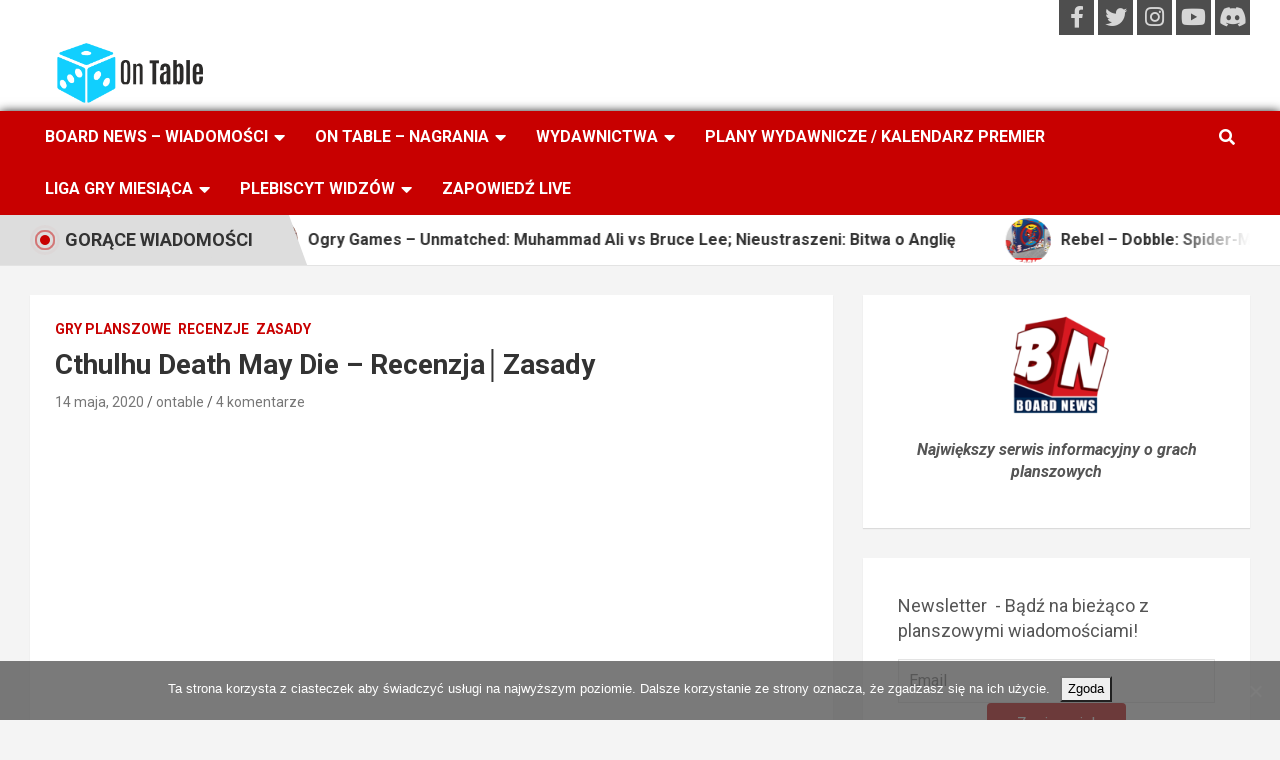

--- FILE ---
content_type: text/html; charset=UTF-8
request_url: https://ontable.pl/cthulhu-death-may-die-recenzja%E2%94%82zasady/
body_size: 28087
content:
<!doctype html>
<html lang="pl-PL">
<head>
	<meta charset="UTF-8">
	<meta name="viewport" content="width=device-width, initial-scale=1, shrink-to-fit=no">
	<link rel="stylesheet" media="print" onload="this.onload=null;this.media='all';" id="ao_optimized_gfonts" href="https://fonts.googleapis.com/css?family=Open+Sans%3A300%2C400%2C500%2C600%2C700%2C800%7CRoboto%3A100%2C300%2C300i%2C400%2C400i%2C500%2C500i%2C700%2C700i&amp;display=swap"><link rel="profile" href="https://gmpg.org/xfn/11">

	<meta name='robots' content='index, follow, max-image-preview:large, max-snippet:-1, max-video-preview:-1' />
	<style>img:is([sizes="auto" i], [sizes^="auto," i]) { contain-intrinsic-size: 3000px 1500px }</style>
	
	<!-- This site is optimized with the Yoast SEO plugin v25.7 - https://yoast.com/wordpress/plugins/seo/ -->
	<title>Cthulhu Death May Die - Recenzja│Zasady - On Table</title>
	<meta name="description" content="Cthulhu Death May Die. czy rzeczywiście Wielki Przedwieczny może umrzeć? Zapewniam Was, że uśmiercenie go nie jest prostym zadaniem," />
	<link rel="canonical" href="https://ontable.pl/cthulhu-death-may-die-recenzja│zasady/" />
	<meta property="og:locale" content="pl_PL" />
	<meta property="og:type" content="article" />
	<meta property="og:title" content="Cthulhu Death May Die - Recenzja│Zasady - On Table" />
	<meta property="og:description" content="Cthulhu Death May Die. czy rzeczywiście Wielki Przedwieczny może umrzeć? Zapewniam Was, że uśmiercenie go nie jest prostym zadaniem," />
	<meta property="og:url" content="https://ontable.pl/cthulhu-death-may-die-recenzja│zasady/" />
	<meta property="og:site_name" content="On Table" />
	<meta property="article:publisher" content="https://www.facebook.com/ontablenews/" />
	<meta property="article:published_time" content="2020-05-14T06:54:00+00:00" />
	<meta property="article:modified_time" content="2020-07-26T08:28:01+00:00" />
	<meta property="og:image" content="https://ontable.pl/wp-content/uploads/2020/07/crhulhu.jpg" />
	<meta property="og:image:width" content="1280" />
	<meta property="og:image:height" content="720" />
	<meta property="og:image:type" content="image/jpeg" />
	<meta name="author" content="ontable" />
	<meta name="twitter:card" content="summary_large_image" />
	<meta name="twitter:label1" content="Napisane przez" />
	<meta name="twitter:data1" content="ontable" />
	<meta name="twitter:label2" content="Szacowany czas czytania" />
	<meta name="twitter:data2" content="1 minuta" />
	<script type="application/ld+json" class="yoast-schema-graph">{"@context":"https://schema.org","@graph":[{"@type":"Article","@id":"https://ontable.pl/cthulhu-death-may-die-recenzja%e2%94%82zasady/#article","isPartOf":{"@id":"https://ontable.pl/cthulhu-death-may-die-recenzja%e2%94%82zasady/"},"author":{"name":"ontable","@id":"https://ontable.pl/#/schema/person/718fc78b10ed58f5dbe96b459829ea1e"},"headline":"Cthulhu Death May Die &#8211; Recenzja│Zasady","datePublished":"2020-05-14T06:54:00+00:00","dateModified":"2020-07-26T08:28:01+00:00","mainEntityOfPage":{"@id":"https://ontable.pl/cthulhu-death-may-die-recenzja%e2%94%82zasady/"},"wordCount":300,"commentCount":4,"publisher":{"@id":"https://ontable.pl/#organization"},"image":{"@id":"https://ontable.pl/cthulhu-death-may-die-recenzja%e2%94%82zasady/#primaryimage"},"thumbnailUrl":"https://ontable.pl/wp-content/uploads/2020/07/crhulhu.jpg","keywords":["cmon","cthulhu death may die","ontable","planszowe newsy","portalgames","recenzja","YouTube","zasady","zasadygry"],"articleSection":["Gry Planszowe","Recenzje","Zasady"],"inLanguage":"pl-PL","potentialAction":[{"@type":"CommentAction","name":"Comment","target":["https://ontable.pl/cthulhu-death-may-die-recenzja%e2%94%82zasady/#respond"]}]},{"@type":"WebPage","@id":"https://ontable.pl/cthulhu-death-may-die-recenzja%e2%94%82zasady/","url":"https://ontable.pl/cthulhu-death-may-die-recenzja%e2%94%82zasady/","name":"Cthulhu Death May Die - Recenzja│Zasady - On Table","isPartOf":{"@id":"https://ontable.pl/#website"},"primaryImageOfPage":{"@id":"https://ontable.pl/cthulhu-death-may-die-recenzja%e2%94%82zasady/#primaryimage"},"image":{"@id":"https://ontable.pl/cthulhu-death-may-die-recenzja%e2%94%82zasady/#primaryimage"},"thumbnailUrl":"https://ontable.pl/wp-content/uploads/2020/07/crhulhu.jpg","datePublished":"2020-05-14T06:54:00+00:00","dateModified":"2020-07-26T08:28:01+00:00","description":"Cthulhu Death May Die. czy rzeczywiście Wielki Przedwieczny może umrzeć? Zapewniam Was, że uśmiercenie go nie jest prostym zadaniem,","breadcrumb":{"@id":"https://ontable.pl/cthulhu-death-may-die-recenzja%e2%94%82zasady/#breadcrumb"},"inLanguage":"pl-PL","potentialAction":[{"@type":"ReadAction","target":["https://ontable.pl/cthulhu-death-may-die-recenzja%e2%94%82zasady/"]}]},{"@type":"ImageObject","inLanguage":"pl-PL","@id":"https://ontable.pl/cthulhu-death-may-die-recenzja%e2%94%82zasady/#primaryimage","url":"https://ontable.pl/wp-content/uploads/2020/07/crhulhu.jpg","contentUrl":"https://ontable.pl/wp-content/uploads/2020/07/crhulhu.jpg","width":1280,"height":720,"caption":"Cthulhu DeATH MAY DIE"},{"@type":"BreadcrumbList","@id":"https://ontable.pl/cthulhu-death-may-die-recenzja%e2%94%82zasady/#breadcrumb","itemListElement":[{"@type":"ListItem","position":1,"name":"Strona główna","item":"https://ontable.pl/"},{"@type":"ListItem","position":2,"name":"Blog","item":"https://ontable.pl/blog/"},{"@type":"ListItem","position":3,"name":"Cthulhu Death May Die &#8211; Recenzja│Zasady"}]},{"@type":"WebSite","@id":"https://ontable.pl/#website","url":"https://ontable.pl/","name":"BoardNews","description":"Board News - Newsy, wydarzenia, zapowiedzi, polskie kampanie crowdfundingowe, dział gier rodzinnych i dla dzieci i Kickstarter.Strefa RPG","publisher":{"@id":"https://ontable.pl/#organization"},"potentialAction":[{"@type":"SearchAction","target":{"@type":"EntryPoint","urlTemplate":"https://ontable.pl/?s={search_term_string}"},"query-input":{"@type":"PropertyValueSpecification","valueRequired":true,"valueName":"search_term_string"}}],"inLanguage":"pl-PL"},{"@type":"Organization","@id":"https://ontable.pl/#organization","name":"Ontable.pl","url":"https://ontable.pl/","logo":{"@type":"ImageObject","inLanguage":"pl-PL","@id":"https://ontable.pl/#/schema/logo/image/","url":"https://ontable.pl/wp-content/uploads/2019/04/ontboard-e1557954861601.png","contentUrl":"https://ontable.pl/wp-content/uploads/2019/04/ontboard-e1557954861601.png","width":250,"height":250,"caption":"Ontable.pl"},"image":{"@id":"https://ontable.pl/#/schema/logo/image/"},"sameAs":["https://www.facebook.com/ontablenews/"]},{"@type":"Person","@id":"https://ontable.pl/#/schema/person/718fc78b10ed58f5dbe96b459829ea1e","name":"ontable","image":{"@type":"ImageObject","inLanguage":"pl-PL","@id":"https://ontable.pl/#/schema/person/image/","url":"https://secure.gravatar.com/avatar/cd497f276221824300f01a2587b3269ca90098b0d43f7e6ea6ccb1af32550d99?s=96&r=g","contentUrl":"https://secure.gravatar.com/avatar/cd497f276221824300f01a2587b3269ca90098b0d43f7e6ea6ccb1af32550d99?s=96&r=g","caption":"ontable"},"url":"https://ontable.pl/author/ontable/"}]}</script>
	<!-- / Yoast SEO plugin. -->


<link rel='dns-prefetch' href='//cdn.jsdelivr.net' />
<link rel='dns-prefetch' href='//www.googletagmanager.com' />
<link href='https://fonts.gstatic.com' crossorigin='anonymous' rel='preconnect' />
<link rel="alternate" type="application/rss+xml" title="On Table &raquo; Kanał z wpisami" href="https://ontable.pl/feed/" />
<link rel="alternate" type="application/rss+xml" title="On Table &raquo; Kanał z komentarzami" href="https://ontable.pl/comments/feed/" />
<link rel="alternate" type="application/rss+xml" title="On Table &raquo; Cthulhu Death May Die &#8211; Recenzja│Zasady Kanał z komentarzami" href="https://ontable.pl/cthulhu-death-may-die-recenzja%e2%94%82zasady/feed/" />
<script type="text/javascript">
/* <![CDATA[ */
window._wpemojiSettings = {"baseUrl":"https:\/\/s.w.org\/images\/core\/emoji\/16.0.1\/72x72\/","ext":".png","svgUrl":"https:\/\/s.w.org\/images\/core\/emoji\/16.0.1\/svg\/","svgExt":".svg","source":{"concatemoji":"https:\/\/ontable.pl\/wp-includes\/js\/wp-emoji-release.min.js?ver=6.8.3"}};
/*! This file is auto-generated */
!function(s,n){var o,i,e;function c(e){try{var t={supportTests:e,timestamp:(new Date).valueOf()};sessionStorage.setItem(o,JSON.stringify(t))}catch(e){}}function p(e,t,n){e.clearRect(0,0,e.canvas.width,e.canvas.height),e.fillText(t,0,0);var t=new Uint32Array(e.getImageData(0,0,e.canvas.width,e.canvas.height).data),a=(e.clearRect(0,0,e.canvas.width,e.canvas.height),e.fillText(n,0,0),new Uint32Array(e.getImageData(0,0,e.canvas.width,e.canvas.height).data));return t.every(function(e,t){return e===a[t]})}function u(e,t){e.clearRect(0,0,e.canvas.width,e.canvas.height),e.fillText(t,0,0);for(var n=e.getImageData(16,16,1,1),a=0;a<n.data.length;a++)if(0!==n.data[a])return!1;return!0}function f(e,t,n,a){switch(t){case"flag":return n(e,"\ud83c\udff3\ufe0f\u200d\u26a7\ufe0f","\ud83c\udff3\ufe0f\u200b\u26a7\ufe0f")?!1:!n(e,"\ud83c\udde8\ud83c\uddf6","\ud83c\udde8\u200b\ud83c\uddf6")&&!n(e,"\ud83c\udff4\udb40\udc67\udb40\udc62\udb40\udc65\udb40\udc6e\udb40\udc67\udb40\udc7f","\ud83c\udff4\u200b\udb40\udc67\u200b\udb40\udc62\u200b\udb40\udc65\u200b\udb40\udc6e\u200b\udb40\udc67\u200b\udb40\udc7f");case"emoji":return!a(e,"\ud83e\udedf")}return!1}function g(e,t,n,a){var r="undefined"!=typeof WorkerGlobalScope&&self instanceof WorkerGlobalScope?new OffscreenCanvas(300,150):s.createElement("canvas"),o=r.getContext("2d",{willReadFrequently:!0}),i=(o.textBaseline="top",o.font="600 32px Arial",{});return e.forEach(function(e){i[e]=t(o,e,n,a)}),i}function t(e){var t=s.createElement("script");t.src=e,t.defer=!0,s.head.appendChild(t)}"undefined"!=typeof Promise&&(o="wpEmojiSettingsSupports",i=["flag","emoji"],n.supports={everything:!0,everythingExceptFlag:!0},e=new Promise(function(e){s.addEventListener("DOMContentLoaded",e,{once:!0})}),new Promise(function(t){var n=function(){try{var e=JSON.parse(sessionStorage.getItem(o));if("object"==typeof e&&"number"==typeof e.timestamp&&(new Date).valueOf()<e.timestamp+604800&&"object"==typeof e.supportTests)return e.supportTests}catch(e){}return null}();if(!n){if("undefined"!=typeof Worker&&"undefined"!=typeof OffscreenCanvas&&"undefined"!=typeof URL&&URL.createObjectURL&&"undefined"!=typeof Blob)try{var e="postMessage("+g.toString()+"("+[JSON.stringify(i),f.toString(),p.toString(),u.toString()].join(",")+"));",a=new Blob([e],{type:"text/javascript"}),r=new Worker(URL.createObjectURL(a),{name:"wpTestEmojiSupports"});return void(r.onmessage=function(e){c(n=e.data),r.terminate(),t(n)})}catch(e){}c(n=g(i,f,p,u))}t(n)}).then(function(e){for(var t in e)n.supports[t]=e[t],n.supports.everything=n.supports.everything&&n.supports[t],"flag"!==t&&(n.supports.everythingExceptFlag=n.supports.everythingExceptFlag&&n.supports[t]);n.supports.everythingExceptFlag=n.supports.everythingExceptFlag&&!n.supports.flag,n.DOMReady=!1,n.readyCallback=function(){n.DOMReady=!0}}).then(function(){return e}).then(function(){var e;n.supports.everything||(n.readyCallback(),(e=n.source||{}).concatemoji?t(e.concatemoji):e.wpemoji&&e.twemoji&&(t(e.twemoji),t(e.wpemoji)))}))}((window,document),window._wpemojiSettings);
/* ]]> */
</script>

<link rel='stylesheet' id='twb-global-css' href='https://ontable.pl/wp-content/plugins/wd-facebook-feed/booster/assets/css/global.css?ver=1.0.0' type='text/css' media='all' />
<style id='wp-emoji-styles-inline-css' type='text/css'>

	img.wp-smiley, img.emoji {
		display: inline !important;
		border: none !important;
		box-shadow: none !important;
		height: 1em !important;
		width: 1em !important;
		margin: 0 0.07em !important;
		vertical-align: -0.1em !important;
		background: none !important;
		padding: 0 !important;
	}
</style>
<link rel='stylesheet' id='wp-block-library-css' href='https://ontable.pl/wp-includes/css/dist/block-library/style.min.css?ver=6.8.3' type='text/css' media='all' />
<style id='classic-theme-styles-inline-css' type='text/css'>
/*! This file is auto-generated */
.wp-block-button__link{color:#fff;background-color:#32373c;border-radius:9999px;box-shadow:none;text-decoration:none;padding:calc(.667em + 2px) calc(1.333em + 2px);font-size:1.125em}.wp-block-file__button{background:#32373c;color:#fff;text-decoration:none}
</style>
<style id='global-styles-inline-css' type='text/css'>
:root{--wp--preset--aspect-ratio--square: 1;--wp--preset--aspect-ratio--4-3: 4/3;--wp--preset--aspect-ratio--3-4: 3/4;--wp--preset--aspect-ratio--3-2: 3/2;--wp--preset--aspect-ratio--2-3: 2/3;--wp--preset--aspect-ratio--16-9: 16/9;--wp--preset--aspect-ratio--9-16: 9/16;--wp--preset--color--black: #000000;--wp--preset--color--cyan-bluish-gray: #abb8c3;--wp--preset--color--white: #ffffff;--wp--preset--color--pale-pink: #f78da7;--wp--preset--color--vivid-red: #cf2e2e;--wp--preset--color--luminous-vivid-orange: #ff6900;--wp--preset--color--luminous-vivid-amber: #fcb900;--wp--preset--color--light-green-cyan: #7bdcb5;--wp--preset--color--vivid-green-cyan: #00d084;--wp--preset--color--pale-cyan-blue: #8ed1fc;--wp--preset--color--vivid-cyan-blue: #0693e3;--wp--preset--color--vivid-purple: #9b51e0;--wp--preset--gradient--vivid-cyan-blue-to-vivid-purple: linear-gradient(135deg,rgba(6,147,227,1) 0%,rgb(155,81,224) 100%);--wp--preset--gradient--light-green-cyan-to-vivid-green-cyan: linear-gradient(135deg,rgb(122,220,180) 0%,rgb(0,208,130) 100%);--wp--preset--gradient--luminous-vivid-amber-to-luminous-vivid-orange: linear-gradient(135deg,rgba(252,185,0,1) 0%,rgba(255,105,0,1) 100%);--wp--preset--gradient--luminous-vivid-orange-to-vivid-red: linear-gradient(135deg,rgba(255,105,0,1) 0%,rgb(207,46,46) 100%);--wp--preset--gradient--very-light-gray-to-cyan-bluish-gray: linear-gradient(135deg,rgb(238,238,238) 0%,rgb(169,184,195) 100%);--wp--preset--gradient--cool-to-warm-spectrum: linear-gradient(135deg,rgb(74,234,220) 0%,rgb(151,120,209) 20%,rgb(207,42,186) 40%,rgb(238,44,130) 60%,rgb(251,105,98) 80%,rgb(254,248,76) 100%);--wp--preset--gradient--blush-light-purple: linear-gradient(135deg,rgb(255,206,236) 0%,rgb(152,150,240) 100%);--wp--preset--gradient--blush-bordeaux: linear-gradient(135deg,rgb(254,205,165) 0%,rgb(254,45,45) 50%,rgb(107,0,62) 100%);--wp--preset--gradient--luminous-dusk: linear-gradient(135deg,rgb(255,203,112) 0%,rgb(199,81,192) 50%,rgb(65,88,208) 100%);--wp--preset--gradient--pale-ocean: linear-gradient(135deg,rgb(255,245,203) 0%,rgb(182,227,212) 50%,rgb(51,167,181) 100%);--wp--preset--gradient--electric-grass: linear-gradient(135deg,rgb(202,248,128) 0%,rgb(113,206,126) 100%);--wp--preset--gradient--midnight: linear-gradient(135deg,rgb(2,3,129) 0%,rgb(40,116,252) 100%);--wp--preset--font-size--small: 13px;--wp--preset--font-size--medium: 20px;--wp--preset--font-size--large: 36px;--wp--preset--font-size--x-large: 42px;--wp--preset--spacing--20: 0.44rem;--wp--preset--spacing--30: 0.67rem;--wp--preset--spacing--40: 1rem;--wp--preset--spacing--50: 1.5rem;--wp--preset--spacing--60: 2.25rem;--wp--preset--spacing--70: 3.38rem;--wp--preset--spacing--80: 5.06rem;--wp--preset--shadow--natural: 6px 6px 9px rgba(0, 0, 0, 0.2);--wp--preset--shadow--deep: 12px 12px 50px rgba(0, 0, 0, 0.4);--wp--preset--shadow--sharp: 6px 6px 0px rgba(0, 0, 0, 0.2);--wp--preset--shadow--outlined: 6px 6px 0px -3px rgba(255, 255, 255, 1), 6px 6px rgba(0, 0, 0, 1);--wp--preset--shadow--crisp: 6px 6px 0px rgba(0, 0, 0, 1);}:where(.is-layout-flex){gap: 0.5em;}:where(.is-layout-grid){gap: 0.5em;}body .is-layout-flex{display: flex;}.is-layout-flex{flex-wrap: wrap;align-items: center;}.is-layout-flex > :is(*, div){margin: 0;}body .is-layout-grid{display: grid;}.is-layout-grid > :is(*, div){margin: 0;}:where(.wp-block-columns.is-layout-flex){gap: 2em;}:where(.wp-block-columns.is-layout-grid){gap: 2em;}:where(.wp-block-post-template.is-layout-flex){gap: 1.25em;}:where(.wp-block-post-template.is-layout-grid){gap: 1.25em;}.has-black-color{color: var(--wp--preset--color--black) !important;}.has-cyan-bluish-gray-color{color: var(--wp--preset--color--cyan-bluish-gray) !important;}.has-white-color{color: var(--wp--preset--color--white) !important;}.has-pale-pink-color{color: var(--wp--preset--color--pale-pink) !important;}.has-vivid-red-color{color: var(--wp--preset--color--vivid-red) !important;}.has-luminous-vivid-orange-color{color: var(--wp--preset--color--luminous-vivid-orange) !important;}.has-luminous-vivid-amber-color{color: var(--wp--preset--color--luminous-vivid-amber) !important;}.has-light-green-cyan-color{color: var(--wp--preset--color--light-green-cyan) !important;}.has-vivid-green-cyan-color{color: var(--wp--preset--color--vivid-green-cyan) !important;}.has-pale-cyan-blue-color{color: var(--wp--preset--color--pale-cyan-blue) !important;}.has-vivid-cyan-blue-color{color: var(--wp--preset--color--vivid-cyan-blue) !important;}.has-vivid-purple-color{color: var(--wp--preset--color--vivid-purple) !important;}.has-black-background-color{background-color: var(--wp--preset--color--black) !important;}.has-cyan-bluish-gray-background-color{background-color: var(--wp--preset--color--cyan-bluish-gray) !important;}.has-white-background-color{background-color: var(--wp--preset--color--white) !important;}.has-pale-pink-background-color{background-color: var(--wp--preset--color--pale-pink) !important;}.has-vivid-red-background-color{background-color: var(--wp--preset--color--vivid-red) !important;}.has-luminous-vivid-orange-background-color{background-color: var(--wp--preset--color--luminous-vivid-orange) !important;}.has-luminous-vivid-amber-background-color{background-color: var(--wp--preset--color--luminous-vivid-amber) !important;}.has-light-green-cyan-background-color{background-color: var(--wp--preset--color--light-green-cyan) !important;}.has-vivid-green-cyan-background-color{background-color: var(--wp--preset--color--vivid-green-cyan) !important;}.has-pale-cyan-blue-background-color{background-color: var(--wp--preset--color--pale-cyan-blue) !important;}.has-vivid-cyan-blue-background-color{background-color: var(--wp--preset--color--vivid-cyan-blue) !important;}.has-vivid-purple-background-color{background-color: var(--wp--preset--color--vivid-purple) !important;}.has-black-border-color{border-color: var(--wp--preset--color--black) !important;}.has-cyan-bluish-gray-border-color{border-color: var(--wp--preset--color--cyan-bluish-gray) !important;}.has-white-border-color{border-color: var(--wp--preset--color--white) !important;}.has-pale-pink-border-color{border-color: var(--wp--preset--color--pale-pink) !important;}.has-vivid-red-border-color{border-color: var(--wp--preset--color--vivid-red) !important;}.has-luminous-vivid-orange-border-color{border-color: var(--wp--preset--color--luminous-vivid-orange) !important;}.has-luminous-vivid-amber-border-color{border-color: var(--wp--preset--color--luminous-vivid-amber) !important;}.has-light-green-cyan-border-color{border-color: var(--wp--preset--color--light-green-cyan) !important;}.has-vivid-green-cyan-border-color{border-color: var(--wp--preset--color--vivid-green-cyan) !important;}.has-pale-cyan-blue-border-color{border-color: var(--wp--preset--color--pale-cyan-blue) !important;}.has-vivid-cyan-blue-border-color{border-color: var(--wp--preset--color--vivid-cyan-blue) !important;}.has-vivid-purple-border-color{border-color: var(--wp--preset--color--vivid-purple) !important;}.has-vivid-cyan-blue-to-vivid-purple-gradient-background{background: var(--wp--preset--gradient--vivid-cyan-blue-to-vivid-purple) !important;}.has-light-green-cyan-to-vivid-green-cyan-gradient-background{background: var(--wp--preset--gradient--light-green-cyan-to-vivid-green-cyan) !important;}.has-luminous-vivid-amber-to-luminous-vivid-orange-gradient-background{background: var(--wp--preset--gradient--luminous-vivid-amber-to-luminous-vivid-orange) !important;}.has-luminous-vivid-orange-to-vivid-red-gradient-background{background: var(--wp--preset--gradient--luminous-vivid-orange-to-vivid-red) !important;}.has-very-light-gray-to-cyan-bluish-gray-gradient-background{background: var(--wp--preset--gradient--very-light-gray-to-cyan-bluish-gray) !important;}.has-cool-to-warm-spectrum-gradient-background{background: var(--wp--preset--gradient--cool-to-warm-spectrum) !important;}.has-blush-light-purple-gradient-background{background: var(--wp--preset--gradient--blush-light-purple) !important;}.has-blush-bordeaux-gradient-background{background: var(--wp--preset--gradient--blush-bordeaux) !important;}.has-luminous-dusk-gradient-background{background: var(--wp--preset--gradient--luminous-dusk) !important;}.has-pale-ocean-gradient-background{background: var(--wp--preset--gradient--pale-ocean) !important;}.has-electric-grass-gradient-background{background: var(--wp--preset--gradient--electric-grass) !important;}.has-midnight-gradient-background{background: var(--wp--preset--gradient--midnight) !important;}.has-small-font-size{font-size: var(--wp--preset--font-size--small) !important;}.has-medium-font-size{font-size: var(--wp--preset--font-size--medium) !important;}.has-large-font-size{font-size: var(--wp--preset--font-size--large) !important;}.has-x-large-font-size{font-size: var(--wp--preset--font-size--x-large) !important;}
:where(.wp-block-post-template.is-layout-flex){gap: 1.25em;}:where(.wp-block-post-template.is-layout-grid){gap: 1.25em;}
:where(.wp-block-columns.is-layout-flex){gap: 2em;}:where(.wp-block-columns.is-layout-grid){gap: 2em;}
:root :where(.wp-block-pullquote){font-size: 1.5em;line-height: 1.6;}
</style>
<link rel='stylesheet' id='competitions-css' href='https://ontable.pl/wp-content/plugins/competitions/public/css/competitions-public.css?ver=1.0.11' type='text/css' media='all' />
<link rel='stylesheet' id='contact-form-7-css' href='https://ontable.pl/wp-content/plugins/contact-form-7/includes/css/styles.css?ver=6.1.4' type='text/css' media='all' />
<link rel='stylesheet' id='cookie-notice-front-css' href='https://ontable.pl/wp-content/plugins/cookie-notice/css/front.min.css?ver=2.5.10' type='text/css' media='all' />
<link rel='stylesheet' id='select2-css' href='https://cdn.jsdelivr.net/npm/select2@4.1.0-rc.0/dist/css/select2.min.css?ver=1.0.12' type='text/css' media='all' />
<link rel='stylesheet' id='custom-ninja-forms-bgg-field-css' href='https://ontable.pl/wp-content/plugins/custom-ninja-forms-bgg-field/public/css/custom-ninja-forms-bgg-field-public.css?ver=1.0.12' type='text/css' media='all' />
<link rel='stylesheet' id='foobox-free-min-css' href='https://ontable.pl/wp-content/plugins/foobox-image-lightbox/free/css/foobox.free.min.css?ver=2.7.35' type='text/css' media='all' />
<link rel='stylesheet' id='patronite-integration-css' href='https://ontable.pl/wp-content/plugins/patronite-integration/public/css/patronite-integration-public.css?ver=1.38' type='text/css' media='all' />
<link rel='stylesheet' id='ffwd_frontend-css' href='https://ontable.pl/wp-content/plugins/wd-facebook-feed/css/ffwd_frontend.css?ver=1.2.7' type='text/css' media='all' />
<link rel='stylesheet' id='ffwd_fonts-css' href='https://ontable.pl/wp-content/plugins/wd-facebook-feed/css/fonts.css?ver=1.2.7' type='text/css' media='all' />
<link rel='stylesheet' id='ffwd_mCustomScrollbar-css' href='https://ontable.pl/wp-content/plugins/wd-facebook-feed/css/jquery.mCustomScrollbar.css?ver=1.2.7' type='text/css' media='all' />
<link rel='stylesheet' id='bootstrap-style-css' href='https://ontable.pl/wp-content/themes/newscard/assets/library/bootstrap/css/bootstrap.min.css?ver=4.0.0' type='text/css' media='all' />
<link rel='stylesheet' id='font-awesome-style-css' href='https://ontable.pl/wp-content/themes/newscard/assets/library/font-awesome/css/font-awesome.css?ver=6.8.3' type='text/css' media='all' />

<link rel='stylesheet' id='newscard-style-css' href='https://ontable.pl/wp-content/themes/newscard/style.css?ver=6.8.3' type='text/css' media='all' />
<script type="text/javascript" src="https://ontable.pl/wp-includes/js/jquery/jquery.min.js?ver=3.7.1" id="jquery-core-js"></script>
<script type="text/javascript" src="https://ontable.pl/wp-includes/js/jquery/jquery-migrate.min.js?ver=3.4.1" id="jquery-migrate-js"></script>
<script type="text/javascript" src="https://ontable.pl/wp-content/plugins/wd-facebook-feed/booster/assets/js/circle-progress.js?ver=1.2.2" id="twb-circle-js"></script>
<script type="text/javascript" id="twb-global-js-extra">
/* <![CDATA[ */
var twb = {"nonce":"b39c6477c5","ajax_url":"https:\/\/ontable.pl\/wp-admin\/admin-ajax.php","plugin_url":"https:\/\/ontable.pl\/wp-content\/plugins\/wd-facebook-feed\/booster","href":"https:\/\/ontable.pl\/wp-admin\/admin.php?page=twb_facebook-feed"};
var twb = {"nonce":"b39c6477c5","ajax_url":"https:\/\/ontable.pl\/wp-admin\/admin-ajax.php","plugin_url":"https:\/\/ontable.pl\/wp-content\/plugins\/wd-facebook-feed\/booster","href":"https:\/\/ontable.pl\/wp-admin\/admin.php?page=twb_facebook-feed"};
/* ]]> */
</script>
<script type="text/javascript" src="https://ontable.pl/wp-content/plugins/wd-facebook-feed/booster/assets/js/global.js?ver=1.0.0" id="twb-global-js"></script>
<script type="text/javascript" id="cookie-notice-front-js-before">
/* <![CDATA[ */
var cnArgs = {"ajaxUrl":"https:\/\/ontable.pl\/wp-admin\/admin-ajax.php","nonce":"7e4f6c3706","hideEffect":"fade","position":"bottom","onScroll":false,"onScrollOffset":100,"onClick":false,"cookieName":"cookie_notice_accepted","cookieTime":2592000,"cookieTimeRejected":2592000,"globalCookie":false,"redirection":false,"cache":false,"revokeCookies":false,"revokeCookiesOpt":"automatic"};
/* ]]> */
</script>
<script type="text/javascript" src="https://ontable.pl/wp-content/plugins/cookie-notice/js/front.min.js?ver=2.5.10" id="cookie-notice-front-js"></script>
<script type="text/javascript" id="ffwd_cache-js-extra">
/* <![CDATA[ */
var ffwd_cache = {"ajax_url":"https:\/\/ontable.pl\/wp-admin\/admin-ajax.php","update_data":"[]","need_update":"false"};
/* ]]> */
</script>
<script type="text/javascript" src="https://ontable.pl/wp-content/plugins/wd-facebook-feed/js/ffwd_cache.js?ver=1.2.7" id="ffwd_cache-js"></script>
<script type="text/javascript" id="ffwd_frontend-js-extra">
/* <![CDATA[ */
var ffwd_frontend_text = {"comment_reply":"Reply","view":"View","more_comments":"more comments","year":"year","years":"years","hour":"hour","hours":"hours","months":"months","month":"month","weeks":"weeks","week":"week","days":"days","day":"day","minutes":"minutes","minute":"minute","seconds":"seconds","second":"second","ago":"ago","ajax_url":"https:\/\/ontable.pl\/wp-admin\/admin-ajax.php","and":"and","others":"others"};
/* ]]> */
</script>
<script type="text/javascript" src="https://ontable.pl/wp-content/plugins/wd-facebook-feed/js/ffwd_frontend.js?ver=1.2.7" id="ffwd_frontend-js"></script>
<script type="text/javascript" src="https://ontable.pl/wp-content/plugins/wd-facebook-feed/js/jquery.mobile.js?ver=1.2.7" id="ffwd_jquery_mobile-js"></script>
<script type="text/javascript" src="https://ontable.pl/wp-content/plugins/wd-facebook-feed/js/jquery.mCustomScrollbar.concat.min.js?ver=1.2.7" id="ffwd_mCustomScrollbar-js"></script>
<script type="text/javascript" src="https://ontable.pl/wp-content/plugins/wd-facebook-feed/js/jquery.fullscreen-0.4.1.js?ver=0.4.1" id="jquery-fullscreen-js"></script>
<script type="text/javascript" id="ffwd_gallery_box-js-extra">
/* <![CDATA[ */
var ffwd_objectL10n = {"ffwd_field_required":"field is required.","ffwd_mail_validation":"This is not a valid email address.","ffwd_search_result":"There are no images matching your search."};
/* ]]> */
</script>
<script type="text/javascript" src="https://ontable.pl/wp-content/plugins/wd-facebook-feed/js/ffwd_gallery_box.js?ver=1.2.7" id="ffwd_gallery_box-js"></script>
<!--[if lt IE 9]>
<script type="text/javascript" src="https://ontable.pl/wp-content/themes/newscard/assets/js/html5.js?ver=3.7.3" id="html5-js"></script>
<![endif]-->
<script type="text/javascript" id="foobox-free-min-js-before">
/* <![CDATA[ */
/* Run FooBox FREE (v2.7.35) */
var FOOBOX = window.FOOBOX = {
	ready: true,
	disableOthers: false,
	o: {wordpress: { enabled: true }, countMessage:'image %index of %total', captions: { dataTitle: ["captionTitle","title"], dataDesc: ["captionDesc","description"] }, rel: '', excludes:'.fbx-link,.nofoobox,.nolightbox,a[href*="pinterest.com/pin/create/button/"]', affiliate : { enabled: false }},
	selectors: [
		".gallery", ".wp-block-gallery", ".wp-caption", ".wp-block-image", "a:has(img[class*=wp-image-])", ".foobox"
	],
	pre: function( $ ){
		// Custom JavaScript (Pre)
		
	},
	post: function( $ ){
		// Custom JavaScript (Post)
		
		// Custom Captions Code
		
	},
	custom: function( $ ){
		// Custom Extra JS
		
	}
};
/* ]]> */
</script>
<script type="text/javascript" src="https://ontable.pl/wp-content/plugins/foobox-image-lightbox/free/js/foobox.free.min.js?ver=2.7.35" id="foobox-free-min-js"></script>
<link rel="https://api.w.org/" href="https://ontable.pl/wp-json/" /><link rel="alternate" title="JSON" type="application/json" href="https://ontable.pl/wp-json/wp/v2/posts/5150" /><link rel="EditURI" type="application/rsd+xml" title="RSD" href="https://ontable.pl/xmlrpc.php?rsd" />
<meta name="generator" content="WordPress 6.8.3" />
<link rel='shortlink' href='https://ontable.pl/?p=5150' />
<link rel="alternate" title="oEmbed (JSON)" type="application/json+oembed" href="https://ontable.pl/wp-json/oembed/1.0/embed?url=https%3A%2F%2Fontable.pl%2Fcthulhu-death-may-die-recenzja%25e2%2594%2582zasady%2F" />
<link rel="alternate" title="oEmbed (XML)" type="text/xml+oembed" href="https://ontable.pl/wp-json/oembed/1.0/embed?url=https%3A%2F%2Fontable.pl%2Fcthulhu-death-may-die-recenzja%25e2%2594%2582zasady%2F&#038;format=xml" />
<meta name="generator" content="Site Kit by Google 1.167.0" /><!-- Analytics by WP Statistics - https://wp-statistics.com -->
<link rel="pingback" href="https://ontable.pl/xmlrpc.php">		<style type="text/css">
					.site-title,
			.site-description {
				position: absolute;
				clip: rect(1px, 1px, 1px, 1px);
			}
				</style>
		<style>[data-type='title'] img{ display:none!important }</style><link rel="icon" href="https://ontable.pl/wp-content/uploads/2019/05/cropped-logo-1-32x32.png" sizes="32x32" />
<link rel="icon" href="https://ontable.pl/wp-content/uploads/2019/05/cropped-logo-1-192x192.png" sizes="192x192" />
<link rel="apple-touch-icon" href="https://ontable.pl/wp-content/uploads/2019/05/cropped-logo-1-180x180.png" />
<meta name="msapplication-TileImage" content="https://ontable.pl/wp-content/uploads/2019/05/cropped-logo-1-270x270.png" />
		<style type="text/css" id="wp-custom-css">
			body, input, textarea, select
{
	font-size:16px!important;
}
p{
	font-size:18px!important;
	
}
.navbar-head{
	padding-top:0px;
	padding-bottom:0px;
}
.site-branding a img{
	height:60px!important;
}
.top-stories-box .feature_image{
		height:45px;
		width:45px;
		display:inline-block;
		margin-right:10px;
		border-radius:50%;
		background-size:125%;
		background-position:center center;
	background-repeat:no-repeat;
}
.top-social-banner{
	background-color:#fff;
	width:100%;
}
.top-social-banner .container{
			display:flex;
			justify-content:flex-end;
}

.top-social-banner .social-btn{
	background-color:#4e4e4e;
	width:35px;
	height:35px;
	display:inline-block;
	color:#d6d6d6;
	font-size:22px;
	text-align:center;
	padding-top:3px
}
.filters-wrapper{
	display:flex;
	
}
.filters-wrapper .filters .filter{
	text-decoration:none;
	font-weight:bold;
	text-transform:uppercase;
	background-color: #c80000;
    color: #ffffff;
    padding: 2px 6px;
    margin-bottom: 5px;
    text-shadow: none;
	font-size:14px;
    -webkit-border-radius: 2px;
    -moz-border-radius: 2px;
    border-radius: 2px;
    margin-right: 5px;
}

.filters-wrapper .label{
	margin-right:10px;
	color:#333333;
}
.not-found-additional-wrapper>a{
	display:inline-block;
	margin-bottom:10px
}

@media screen and (min-width:992px){
.navbar-main .sub-menu{
	overflow-y:auto!important;
	max-height:550px
	
	}
	.navbar-main .sub-menu::-webkit-scrollbar {
    -webkit-appearance: none;
    width: 8px;
}
.navbar-main .sub-menu::-webkit-scrollbar-thumb {
    border-radius: 4px;
    background-color: rgba(0,0,0,.5);
    -webkit-box-shadow: 0 0 1px rgba(255,255,255,.5);
}

}
@media screen and (max-width:991px){
	.navbar-main{
		z-index:999;
	}
.navbar-main>.container{
	overflow:auto;
}
}


h2.stories-title.separator{
	border-bottom: 1px solid #c80000;
    padding-bottom: 10px;
	font-size:24px
}

.newscard-widget-horizontal-vertical-posts{
	padding-left: 7px;
  padding-right: 7px;
}
.newscard-widget-horizontal-vertical-posts .first-col .post-content{
	min-height: 280px;
}
.newscard-widget-horizontal-vertical-posts .entry-header a:after{
    background: none;
}

@media screen and (min-width:768px){
.newscard-widget-horizontal-vertical-posts .post-block .post-img-wrap{
	min-height:253px;
	    max-height: 282px;
}
	.newscard-widget-horizontal-vertical-posts .gutter-parent-14{
		height: calc(100% - 40px);
	}
	.newscard-widget-horizontal-vertical-posts .spacer{
		height:41px;
	}
}

.page-template-front-page-template #main{
	display:flex;
	flex-wrap:wrap;
	margin-left:-7px;
	margin-right:-7px;
}
.post_bottom .textwidget{
	display:flex;
	justify-content:space-between;
	align-items:center;
	flex-wrap:wrap;
}
.post_bottom .textwidget p{
	width:24%
}
@media screen and (max-width:992px){
.post_bottom .textwidget{
	flex-wrap:wrap
}
.post_bottom .textwidget p{
	width:100%
}

	
}
 .post-template-default .site-content .container,
.page-template-default:not(.woocommerce) .site-content .container{
	max-width:1740px;
}
.post .entry-content img{
	margin:0 auto;
	display:block;
}

.navbar-main{
	box-shadow:0px 1px 10px black
}
.stories-title,h2.widget-title{
	background-color:#c80000;
	color:white;
	text-shadow: 1px 1px 1px black;
	box-shadow:0px 1px 4px black
}
.stories-title a,h2.widget-title a{
	color:#fff;
}
.stories-title.old-style{
	background-color:#e4e4e4;
	text-shadow:initial;
	color:#333;
	box-shadow:initial;
	border-color:#c80000;
	border-bottom:0px
	
}
.stories-title.old-style a{
	color:#c80000;
	
}
h2.page-title.live{
	width:100%;
	padding-left:8px;
	margin-top:10px;
	margin-bottom:10px;
}
h2.widget-title.space{
	box-shadow: 1px 1px 1px black;
}
@media screen and (max-width:992px){
h2.widget-title.space{
	visibility:hidden;
	margin-top:-55px;
	}
}
@media screen and (min-width:992px){
.widget.newscard-widget-horizontal-vertical-posts.full-width-title{
	position:relative;
	padding-top:40px
}
.widget.newscard-widget-horizontal-vertical-posts.full-width-title h2.widget-title{
	position:absolute;
	top:0;
	width:100%;
	box-shadow: 1px 1px 1px black;
}

}
.widget.featured-stories{
	background-color: initial;
    box-shadow: initial;
    padding: 7px;
	margin-bottom: 10px;
    margin-top: -6px;
}
@media screen and (min-width:576px){
	.single .post-img-wrap:before,.single  .page-single-img-wrap:before{
		padding-top: 123%
	}
}
.featured-post.bg-left a{
	background-position:left center;
}
.featured-post a,.post-img-wrap a{
	background-position:left top !important;}

.nf-form-content textarea.ninja-forms-field{
	height:100px!important;
}
video.facebook{
	width:100%;
}

/* new color version */
h3.stories-title,h2.stories-title,h2.widget-title{
	background-color:#e8e8e8;
	border-left: 4px solid rgba(150, 150, 150,1);
	box-shadow:2px 2px 1px gray;
	min-height:40px;
	padding-top:7px;
	padding-bottom:7px;
}
h2.widget-title.space{
	border-left:0px;
	left:0px;
	position:relative;
	z-index:123;
	box-shadow:1px 1px 1px gray;
}
h3.stories-title a,h2.stories-title a, h2.widget-title a{
	color:#333333;
	text-shadow: none;
}

@media screen and (min-width:992px){
.widget.newscard-widget-horizontal-vertical-posts.full-width-title{
	position:relative;
  padding-top: 55px;
}
.widget.newscard-widget-horizontal-vertical-posts.full-width-title h2.widget-title{
	position:absolute;
	top:0;
	width:100%;
	box-shadow: 1px 1px 1px gray;
}
h2.stories-title.separator{
	border-bottom: none;
    padding-bottom: 10px;
	font-size:24px;
	color:#333;
	text-shadow:none;
}

}
.search-toggle,.search-form .input-group-prepend .btn-theme:before{
	font-weight:900;
}
#cookie-notice{
	background-color:rgba(78,78,78,0.75)!important;
}
.navbar-toggler:before{
	font-weight:600;
}
section.button-wrapper{
margin-bottom:30px;
display:flex;
	justify-content:space-between;
width:100%;

}
section.button-wrapper a.button{
	background-color:#E2BABA;
color:#333333;
border-width: 2px, 2px, 2px, 5px;
border-style: solid;
border-color: #C80000;
height: 55px;
	padding-top:7px;
width:calc(50% - 5px);
border-top-width: 2px;
border-right-width: 2px;
border-bottom-width: 2px;
border-left-width: 5px;
text-align:center;
	font-family: Roboto;
font-weight: 400;
font-size: 30px;
line-height: 35.16px;
letter-spacing: 0%;
box-shadow: 2px 2px 2px 0px #808080;
text-decoration:none;
}
section.button-wrapper a.button strong{
	font-weight:600;
}
@media screen and (max-width:991px){
section.button-wrapper{
margin-bottom:30px;
display:flex;
justify-content:space-between;
width:100%;
flex-wrap:wrap;
	margin-top:-10px;
}
section.button-wrapper a.button{
	width:100%;
	margin-top:10px;
	margin-bottom:10px;
}
	
}
canvas{
	min-height:400px;
}
.forminator-question.forminator-poll--question{
	font-size:20px!important;
}		</style>
		</head>

<body class="wp-singular post-template-default single single-post postid-5150 single-format-standard wp-theme-newscard theme-body cookies-not-set locale-pl-pl">

<div id="page" class="site">
	<a class="skip-link screen-reader-text" href="#content">Skip to content</a>
	
	<header id="masthead" class="site-header">
				<nav class="navbar navbar-expand-lg d-block">
			<div class="navbar-head" >
			<div class="top-social-banner">
					<div class="container">
						<div class="social-wrapper">
							<a class="social-btn" href="https://www.facebook.com/OnTablegry"><i class="fab fa-brands fa-facebook-f"></i></a>
							<a class="social-btn" href="https://twitter.com/BoardNews1"><i class="fab fa-brands fa-twitter"></i></a>
							<a class="social-btn" href="https://www.instagram.com/ontablegames/"><i class="fab fa-brands fa-instagram"></i></a>
							<a class="social-btn" href="https://www.youtube.com/@ontable"><i class="fab fa-brands fa-youtube"></i></a>
							<a class="social-btn" href="https://discord.gg/EyxVMhsSkm"><i class="fab fa-brands fa-discord"></i></a>
						</div>
					</div>
				</div>
				<div class="container">
					<div class="row navbar-head-row align-items-center">
						<div class="col-lg-4">
							<div class="site-branding navbar-brand">
		<a style="margin-left:15px" href="https://ontable.pl"><noscript><img  alt="logo OnTable" src="https://ontable.pl/wp-content/uploads/2023/01/new_logo.png"></noscript><img class="lazyload"  alt="logo OnTable" src='data:image/svg+xml,%3Csvg%20xmlns=%22http://www.w3.org/2000/svg%22%20viewBox=%220%200%20210%20140%22%3E%3C/svg%3E' data-src="https://ontable.pl/wp-content/uploads/2023/01/new_logo.png"></a>
																	<h2 class="site-title"><a href="https://ontable.pl/" rel="home">On Table</a></h2>
																	<p class="site-description">Board News &#8211; Newsy, wydarzenia, zapowiedzi, polskie kampanie crowdfundingowe, dział gier rodzinnych i dla dzieci i Kickstarter.Strefa RPG</p>
															</div><!-- .site-branding .navbar-brand -->
						</div>
											</div><!-- .row -->
				</div><!-- .container -->
			</div><!-- .navbar-head -->
			<div id="sticky-navigation-bar-sticky-wrapper" class="sticky-wrapper">
				
			<div class="navigation-bar" id="sticky-navigation-bar">
				<div class="navigation-bar-top">
					<div class="container">
						<button class="navbar-toggler menu-toggle" type="button" data-toggle="collapse" data-target="#navbarCollapse" aria-controls="navbarCollapse" aria-expanded="false" aria-label="Toggle navigation"></button>
						<span class="search-toggle"></span>
					</div><!-- .container -->
					<div class="search-bar">
						<div class="container">
							<div class="search-block off">
								<form action="https://ontable.pl/" method="get" class="search-form">
	<label class="assistive-text"> Search </label>
	<div class="input-group">
		<input type="search" value="" placeholder="Search" class="form-control s" name="s">
		<div class="input-group-prepend">
			<button class="btn btn-theme">Search</button>
		</div>
	</div>
</form><!-- .search-form -->
							</div><!-- .search-box -->
						</div><!-- .container -->
					</div><!-- .search-bar -->
				</div><!-- .navigation-bar-top -->
				<div class="navbar-main">
					<div class="container">
						<div class="collapse navbar-collapse" id="navbarCollapse">
							<div id="site-navigation" class="main-navigation nav-uppercase" role="navigation">
								<ul class="nav-menu navbar-nav d-lg-block"><li id="menu-item-669995" class="menu-item menu-item-type-taxonomy menu-item-object-category menu-item-has-children menu-item-669995"><a href="https://ontable.pl/category/boardnews/">Board News &#8211; Wiadomości</a>
<ul class="sub-menu">
	<li id="menu-item-669996" class="menu-item menu-item-type-taxonomy menu-item-object-category menu-item-669996"><a href="https://ontable.pl/category/boardnews/bnodcinki/">Odcinki Telewizyjne</a></li>
	<li id="menu-item-669997" class="menu-item menu-item-type-taxonomy menu-item-object-category menu-item-669997"><a href="https://ontable.pl/category/boardnews/news-boardnews/">Wiadomości</a></li>
	<li id="menu-item-669998" class="menu-item menu-item-type-taxonomy menu-item-object-category menu-item-669998"><a href="https://ontable.pl/category/boardnews/premiera-boardnews/">Premiery</a></li>
	<li id="menu-item-669999" class="menu-item menu-item-type-taxonomy menu-item-object-category menu-item-669999"><a href="https://ontable.pl/category/boardnews/przedsprzeda-boardnews/">Przedsprzedaże</a></li>
	<li id="menu-item-670000" class="menu-item menu-item-type-taxonomy menu-item-object-category menu-item-670000"><a href="https://ontable.pl/category/boardnews/plany-wydawnicze-boardnews/">Plany wydawnicze</a></li>
	<li id="menu-item-670001" class="menu-item menu-item-type-taxonomy menu-item-object-category menu-item-670001"><a href="https://ontable.pl/category/boardnews/promocje-boardnews/">️Promocje</a></li>
	<li id="menu-item-670002" class="menu-item menu-item-type-taxonomy menu-item-object-category menu-item-670002"><a href="https://ontable.pl/category/boardnews/crowdfunding-boardnews/">️Crowdfunding</a></li>
	<li id="menu-item-670003" class="menu-item menu-item-type-taxonomy menu-item-object-category menu-item-670003"><a href="https://ontable.pl/category/boardnews/foto-video-boardnews/">Foto/Wideo</a></li>
	<li id="menu-item-670004" class="menu-item menu-item-type-taxonomy menu-item-object-category menu-item-670004"><a href="https://ontable.pl/category/boardnews/ciekawostka-boardnews/">Ciekawostki</a></li>
	<li id="menu-item-670005" class="menu-item menu-item-type-taxonomy menu-item-object-category menu-item-670005"><a href="https://ontable.pl/category/boardnews/instrukcje-boardnews/">Instrukcje</a></li>
	<li id="menu-item-670006" class="menu-item menu-item-type-taxonomy menu-item-object-category menu-item-670006"><a href="https://ontable.pl/category/boardnews/wydarzenie-boardnews/">Wydarzenia</a></li>
	<li id="menu-item-670007" class="menu-item menu-item-type-taxonomy menu-item-object-category menu-item-670007"><a href="https://ontable.pl/category/boardnews/konkursy-boardnews/">Konkursy</a></li>
</ul>
</li>
<li id="menu-item-670008" class="menu-item menu-item-type-taxonomy menu-item-object-category menu-item-has-children menu-item-670008"><a href="https://ontable.pl/category/wideo/">On Table &#8211; Nagrania</a>
<ul class="sub-menu">
	<li id="menu-item-670009" class="menu-item menu-item-type-taxonomy menu-item-object-category menu-item-670009"><a href="https://ontable.pl/category/boardnews/bnodcinki/">Board News</a></li>
	<li id="menu-item-670010" class="menu-item menu-item-type-taxonomy menu-item-object-category menu-item-670010"><a href="https://ontable.pl/category/topki/">Najlepsze Gry planszowe</a></li>
	<li id="menu-item-670011" class="menu-item menu-item-type-taxonomy menu-item-object-category menu-item-670011"><a href="https://ontable.pl/category/cosnowego/">Premiery</a></li>
	<li id="menu-item-670012" class="menu-item menu-item-type-taxonomy menu-item-object-category menu-item-670012"><a href="https://ontable.pl/category/cykle/polecajka/">Polecane gry planszowe</a></li>
	<li id="menu-item-670013" class="menu-item menu-item-type-taxonomy menu-item-object-category current-post-ancestor current-menu-parent current-post-parent menu-item-670013"><a href="https://ontable.pl/category/recenzje/">Recenzje</a></li>
	<li id="menu-item-670014" class="menu-item menu-item-type-taxonomy menu-item-object-category current-post-ancestor current-menu-parent current-post-parent menu-item-670014"><a href="https://ontable.pl/category/zasady/">Instrukcje video do gier</a></li>
	<li id="menu-item-670015" class="menu-item menu-item-type-taxonomy menu-item-object-category menu-item-670015"><a href="https://ontable.pl/category/gameplay/">Gameplay</a></li>
	<li id="menu-item-670016" class="menu-item menu-item-type-taxonomy menu-item-object-category menu-item-670016"><a href="https://ontable.pl/category/crowdfunding/">Crowdfunding</a></li>
	<li id="menu-item-670017" class="menu-item menu-item-type-taxonomy menu-item-object-category menu-item-670017"><a href="https://ontable.pl/category/gra-miesiaca-widzow/">Gra Miesiąca Widzów</a></li>
	<li id="menu-item-670018" class="menu-item menu-item-type-taxonomy menu-item-object-category menu-item-670018"><a href="https://ontable.pl/category/live/">Na żywo [ LIVE ]</a></li>
	<li id="menu-item-670019" class="menu-item menu-item-type-taxonomy menu-item-object-post_tag menu-item-670019"><a href="https://ontable.pl/tag/nemesis/">Wszystko o NEMESIS</a></li>
</ul>
</li>
<li id="menu-item-670020" class="menu-item menu-item-type-custom menu-item-object-custom menu-item-has-children menu-item-670020"><a href="#">Wydawnictwa</a>
<ul class="sub-menu">
	<li id="menu-item-670021" class="menu-item menu-item-type-taxonomy menu-item-object-post_tag menu-item-670021"><a href="https://ontable.pl/tag/albi/">Albi Polska</a></li>
	<li id="menu-item-670022" class="menu-item menu-item-type-taxonomy menu-item-object-post_tag menu-item-670022"><a href="https://ontable.pl/tag/awakenrealms/">Awaken Realms</a></li>
	<li id="menu-item-670023" class="menu-item menu-item-type-taxonomy menu-item-object-post_tag menu-item-670023"><a href="https://ontable.pl/tag/czachagames/">Czacha Games</a></li>
	<li id="menu-item-670024" class="menu-item menu-item-type-taxonomy menu-item-object-post_tag menu-item-670024"><a href="https://ontable.pl/tag/edgardgames/">Edgard Games</a></li>
	<li id="menu-item-670025" class="menu-item menu-item-type-taxonomy menu-item-object-post_tag menu-item-670025"><a href="https://ontable.pl/tag/egmont/">Egmont</a></li>
	<li id="menu-item-670026" class="menu-item menu-item-type-taxonomy menu-item-object-post_tag menu-item-670026"><a href="https://ontable.pl/tag/foxgames/">FoxGames</a></li>
	<li id="menu-item-670027" class="menu-item menu-item-type-taxonomy menu-item-object-post_tag menu-item-670027"><a href="https://ontable.pl/tag/galakta/">Galakta</a></li>
	<li id="menu-item-670028" class="menu-item menu-item-type-taxonomy menu-item-object-post_tag menu-item-670028"><a href="https://ontable.pl/tag/gamesunplugged/">Games Unplugged</a></li>
	<li id="menu-item-670029" class="menu-item menu-item-type-taxonomy menu-item-object-post_tag menu-item-670029"><a href="https://ontable.pl/tag/granna/">Granna</a></li>
	<li id="menu-item-670030" class="menu-item menu-item-type-taxonomy menu-item-object-post_tag menu-item-670030"><a href="https://ontable.pl/tag/goonboard/">Go On Board</a></li>
	<li id="menu-item-670031" class="menu-item menu-item-type-taxonomy menu-item-object-post_tag menu-item-670031"><a href="https://ontable.pl/tag/hobbity/">Hobbity</a></li>
	<li id="menu-item-670032" class="menu-item menu-item-type-taxonomy menu-item-object-post_tag menu-item-670032"><a href="https://ontable.pl/tag/iuvigames/">IUVI games</a></li>
	<li id="menu-item-670033" class="menu-item menu-item-type-taxonomy menu-item-object-post_tag menu-item-670033"><a href="https://ontable.pl/tag/lacerta/">Lacerta</a></li>
	<li id="menu-item-670034" class="menu-item menu-item-type-taxonomy menu-item-object-post_tag menu-item-670034"><a href="https://ontable.pl/tag/luckyduckgames/">Lucky Duck Games</a></li>
	<li id="menu-item-670035" class="menu-item menu-item-type-taxonomy menu-item-object-post_tag menu-item-670035"><a href="https://ontable.pl/tag/lucrumgames/">Lucrum Games</a></li>
	<li id="menu-item-670036" class="menu-item menu-item-type-taxonomy menu-item-object-post_tag menu-item-670036"><a href="https://ontable.pl/tag/muduko/">Muduko</a></li>
	<li id="menu-item-670037" class="menu-item menu-item-type-taxonomy menu-item-object-post_tag menu-item-670037"><a href="https://ontable.pl/tag/naszaksiegarnia/">Nasza Księgarnia</a></li>
	<li id="menu-item-670038" class="menu-item menu-item-type-taxonomy menu-item-object-post_tag menu-item-670038"><a href="https://ontable.pl/tag/ogrygames/">Ogry Games</a></li>
	<li id="menu-item-670039" class="menu-item menu-item-type-taxonomy menu-item-object-post_tag menu-item-670039"><a href="https://ontable.pl/tag/phalanx/">Phalanx</a></li>
	<li id="menu-item-670040" class="menu-item menu-item-type-taxonomy menu-item-object-post_tag menu-item-670040"><a href="https://ontable.pl/tag/portalgames/">Portal Games</a></li>
	<li id="menu-item-670041" class="menu-item menu-item-type-taxonomy menu-item-object-post_tag menu-item-670041"><a href="https://ontable.pl/tag/rebel/">Rebel</a></li>
	<li id="menu-item-670042" class="menu-item menu-item-type-taxonomy menu-item-object-post_tag menu-item-670042"><a href="https://ontable.pl/tag/ravensburger/">Ravensburger</a></li>
</ul>
</li>
<li id="menu-item-670043" class="menu-item menu-item-type-post_type menu-item-object-page menu-item-670043"><a href="https://ontable.pl/plany-wydawnicze/">Plany Wydawnicze  / Kalendarz Premier</a></li>
<li id="menu-item-1189225" class="menu-item menu-item-type-post_type menu-item-object-page menu-item-has-children menu-item-1189225"><a href="https://ontable.pl/liga-gry-miesiaca/">Liga gry miesiąca</a>
<ul class="sub-menu">
	<li id="menu-item-1189235" class="menu-item menu-item-type-post_type menu-item-object-page menu-item-1189235"><a href="https://ontable.pl/liga-gry-miesiaca/wyniki-maj-2025/">Liga gry miesiąca – Wyniki Maj 2025</a></li>
	<li id="menu-item-1189236" class="menu-item menu-item-type-post_type menu-item-object-page menu-item-1189236"><a href="https://ontable.pl/liga-gry-miesiaca/wyniki-marzec-2025/">Liga gry miesiąca – Wyniki Marzec 2025</a></li>
	<li id="menu-item-1189237" class="menu-item menu-item-type-post_type menu-item-object-page menu-item-1189237"><a href="https://ontable.pl/liga-gry-miesiaca/wyniki-luty-2025/">Liga gry miesiąca – Wyniki Luty 2025</a></li>
</ul>
</li>
<li id="menu-item-670044" class="menu-item menu-item-type-custom menu-item-object-custom menu-item-has-children menu-item-670044"><a href="#">Plebiscyt Widzów</a>
<ul class="sub-menu">
	<li id="menu-item-670045" class="menu-item menu-item-type-post_type menu-item-object-page menu-item-670045"><a href="https://ontable.pl/gra-miesiaca-glosowanie/">Gra Miesiąca</a></li>
	<li id="menu-item-1189226" class="menu-item menu-item-type-post_type menu-item-object-page menu-item-1189226"><a href="https://ontable.pl/liga-gry-miesiaca/">Liga gry miesiąca</a></li>
	<li id="menu-item-670059" class="menu-item menu-item-type-post_type menu-item-object-page menu-item-670059"><a href="https://ontable.pl/konkursy/">Konkursy</a></li>
</ul>
</li>
<li id="menu-item-670047" class="menu-item menu-item-type-taxonomy menu-item-object-category menu-item-670047"><a href="https://ontable.pl/category/zapowiedz-live/">Zapowiedź Live</a></li>
</ul>							</div><!-- #site-navigation .main-navigation -->
						</div><!-- .navbar-collapse -->
						<div class="nav-search">
							<span class="search-toggle"></span>
						</div><!-- .nav-search -->
					</div><!-- .container -->
				</div><!-- .navbar-main -->
			</div><!-- .navigation-bar -->
			</div>

		</nav><!-- .navbar -->

		
			<div class="top-stories-bar">
				<div class="container">
					<div class="row top-stories-box clearfix">
						<div class="col-sm-auto">
							<div class="top-stories-label">
								<div class="top-stories-label-wrap">
									<span class="flash-icon"></span>
									<span class="label-txt">
										GORĄCE WIADOMOŚCI									</span>
								</div>
							</div>
						</div>
						<div class="col-12 col-sm top-stories-lists">
							<div class="row align-items-center">
								<div class="col">
									<div class="marquee marquee-ltr">
										<a href="https://ontable.pl/portal-games-emberleaf/"><span data-bg="https://ontable.pl/wp-content/uploads/2026/01/193868181507781_1488525646612254.jpg" style="background-image:url(data:image/svg+xml,%3Csvg%20xmlns=%22http://www.w3.org/2000/svg%22%20viewBox=%220%200%20500%20300%22%3E%3C/svg%3E)" class="lazyload feature_image"></span>Portal Games – Emberleaf</a><a href="https://ontable.pl/ogry-games-unmatched-muhammad-ali-vs-bruce-lee-nieustraszeni-bitwa-o-anglie/"><span data-bg="https://ontable.pl/wp-content/uploads/2026/01/193868181507781_1488426773288808.jpg" style="background-image:url(data:image/svg+xml,%3Csvg%20xmlns=%22http://www.w3.org/2000/svg%22%20viewBox=%220%200%20500%20300%22%3E%3C/svg%3E)" class="lazyload feature_image"></span>Ogry Games &#8211; Unmatched: Muhammad Ali vs Bruce Lee; Nieustraszeni: Bitwa o Anglię</a><a href="https://ontable.pl/rebel-dobble-spider-man-2/"><span data-bg="https://ontable.pl/wp-content/uploads/2026/01/193868181507781_1488341393297346.jpg" style="background-image:url(data:image/svg+xml,%3Csvg%20xmlns=%22http://www.w3.org/2000/svg%22%20viewBox=%220%200%20500%20300%22%3E%3C/svg%3E)" class="lazyload feature_image"></span>Rebel &#8211; Dobble: Spider-Man</a><a href="https://ontable.pl/miliony-w-nia-graja-%e2%94%82labyrinth-chronicles-%e2%94%82gra-planszowa/"><span data-bg="https://ontable.pl/wp-content/uploads/2026/01/maxresdefault_GHwnHdYU8VQ.jpg" style="background-image:url(data:image/svg+xml,%3Csvg%20xmlns=%22http://www.w3.org/2000/svg%22%20viewBox=%220%200%20500%20300%22%3E%3C/svg%3E)" class="lazyload feature_image"></span>Miliony w nią grają │Labyrinth Chronicles │Gra Planszowa</a><a href="https://ontable.pl/rebel-ink-2/"><span data-bg="https://ontable.pl/wp-content/uploads/2026/01/193868181507781_1488270249971127.jpg" style="background-image:url(data:image/svg+xml,%3Csvg%20xmlns=%22http://www.w3.org/2000/svg%22%20viewBox=%220%200%20500%20300%22%3E%3C/svg%3E)" class="lazyload feature_image"></span>Rebel – INK</a><a href="https://ontable.pl/lucky-graw-insert-do-gry-kurzolaki/"><span data-bg="https://ontable.pl/wp-content/uploads/2026/01/193868181507781_1487789223352563.jpg" style="background-image:url(data:image/svg+xml,%3Csvg%20xmlns=%22http://www.w3.org/2000/svg%22%20viewBox=%220%200%20500%20300%22%3E%3C/svg%3E)" class="lazyload feature_image"></span>Lucky GRAw – Insert do gry Kurzołaki</a><a href="https://ontable.pl/lucrum-games-pojedynek-miast-red7-odkrywcy-nocnego-niebia-satelity-i-pulsary/"><span data-bg="https://ontable.pl/wp-content/uploads/2026/01/193868181507781_1487711213360364.jpg" style="background-image:url(data:image/svg+xml,%3Csvg%20xmlns=%22http://www.w3.org/2000/svg%22%20viewBox=%220%200%20500%20300%22%3E%3C/svg%3E)" class="lazyload feature_image"></span>Lucrum Games – Pojedynek miast; Red7; Odkrywcy Nocnego Niebia: Satelity i pulsary</a><a href="https://ontable.pl/boarddice-entropy/"><span data-bg="https://ontable.pl/wp-content/uploads/2026/01/193868181507781_1487669923364493.jpg" style="background-image:url(data:image/svg+xml,%3Csvg%20xmlns=%22http://www.w3.org/2000/svg%22%20viewBox=%220%200%20500%20300%22%3E%3C/svg%3E)" class="lazyload feature_image"></span>Board&amp;Dice – Entropy</a><a href="https://ontable.pl/muduko-samotne-wilki-pojedynek/"><span data-bg="https://ontable.pl/wp-content/uploads/2026/01/193868181507781_1487628673368618.jpg" style="background-image:url(data:image/svg+xml,%3Csvg%20xmlns=%22http://www.w3.org/2000/svg%22%20viewBox=%220%200%20500%20300%22%3E%3C/svg%3E)" class="lazyload feature_image"></span>Muduko &#8211; Samotne Wilki: Pojedynek</a><a href="https://ontable.pl/portal-games-eternal-decks/"><span data-bg="https://ontable.pl/wp-content/uploads/2026/01/193868181507781_1487580410040111.jpg" style="background-image:url(data:image/svg+xml,%3Csvg%20xmlns=%22http://www.w3.org/2000/svg%22%20viewBox=%220%200%20500%20300%22%3E%3C/svg%3E)" class="lazyload feature_image"></span>Portal Games – Eternal Decks</a>									</div><!-- .marquee -->
								</div><!-- .col -->
							</div><!-- .row .align-items-center -->
						</div><!-- .col-12 .col-sm .top-stories-lists -->
					</div><!-- .row .top-stories-box -->
				</div><!-- .container -->
			</div><!-- .top-stories-bar -->
		
		
			</header><!-- #masthead -->
	<div id="content" class="site-content ">
		<div class="container">
							<div class="row justify-content-center site-content-row">
			<div id="primary" class="col-lg-8 content-area">		<main id="main" class="site-main">

				<div class="post-5150 post type-post status-publish format-standard has-post-thumbnail hentry category-gryplanszowe category-recenzje category-zasady tag-cmon tag-cthulhu-death-may-die tag-ontable tag-planszowe-newsy tag-portalgames tag-recenzja tag-youtube tag-zasady tag-zasadygry">

		
				<div class="entry-meta category-meta">
					<div class="cat-links"><a href="https://ontable.pl/category/recenzje/gryplanszowe/" rel="category tag">Gry Planszowe</a> <a href="https://ontable.pl/category/recenzje/" rel="category tag">Recenzje</a> <a href="https://ontable.pl/category/zasady/" rel="category tag">Zasady</a></div>
				</div><!-- .entry-meta -->

			
					<header class="entry-header">
				<h1 class="entry-title">Cthulhu Death May Die &#8211; Recenzja│Zasady</h1>
									<div class="entry-meta">
						<div class="date"><a href="https://ontable.pl/cthulhu-death-may-die-recenzja%e2%94%82zasady/" title="Cthulhu Death May Die &#8211; Recenzja│Zasady">14 maja, 2020</a> </div> <div class="by-author vcard author"><a href="https://ontable.pl/author/ontable/">ontable</a> </div>													<div class="comments">
								<a href="https://ontable.pl/cthulhu-death-may-die-recenzja%e2%94%82zasady/#comments">4 komentarze</a>							</div><!-- .comments -->
											</div><!-- .entry-meta -->
								</header>
				<div class="entry-content">
			
<figure class="wp-block-embed-youtube wp-block-embed is-type-video is-provider-youtube wp-embed-aspect-16-9 wp-has-aspect-ratio"><div class="wp-block-embed__wrapper">
<iframe title="Cthulhu Death May Die - Recenzja│Zasady" width="1110" height="624" src="https://www.youtube.com/embed/44EbVe4DQ1I?feature=oembed" frameborder="0" allow="accelerometer; autoplay; encrypted-media; gyroscope; picture-in-picture" allowfullscreen></iframe>
</div></figure>


<h4>Cthulhu Death May Die &#8211; Recenzja│Zasady</h4>
<p><i>Cthulhu Death May Die czy rzeczywiście Wielki Przedwieczny może umrzeć? Zapewniam Was, że uśmiercenie go nie jest prostym zadaniem. Niezależnie od tego jaką postać przybierze oraz jakie umiejętności posiada nasz Badacz.</i></p>
<p><i> W tej grze <a href="https://ontable.pl/posiadlosc-szalenstwa-2-edycja-recenzja%e2%94%82zasady/">Cthulhu</a> może wystąpić w dwóch różnych odsłonach. Jedno jest pewne, za każdym razem gdy się poruszy na swym torze przywołania. Zrobi się zamieszanie na planszy i chyba nie muszę wyjaśniać co to oznacza dla znajdujących się tam Badaczy. </i></p>
<p><i>W Cthulhu Death May Die czeka na graczy kilka pudełeczek, a w każdym z nich inny scenariusz do rozegrania. Czy <a href="https://ontable.pl/board-news-81-gry-planszowe-wiadomosci-i-nowosci/">CMON,</a> oraz jeden z twórców tej planszówki czyli Eric Lang po raz kolejny dostarczyli graczom grę planszową, którą trzeba mieć w swojej kolekcji? Czy może to tylko szumny tytuł, za którym nic specjalnego się nie kryje? </i></p>
<p><i>Mam nadzieję, że po tym materiale będziecie znali odpowiedzi na te pytania. Szczególnie, że dorzucam Wam zasady tej gry oraz rozrywkę jednej przykładowej tury. </i></p>
<p><i>To wszystko w połączeniu z moimi wrażeniami w tej recenzji powinny dać Wam obraz całości. Który powie Wam co to za planszówka i dla kogo jest ta gra. </i></p>
<p><i>Dziękuję Mojemu Patronowi za udostępnienie egzemplarza do rozgrywek. Wam Drodzy Widzowie dziękuję za oglądanie. </i></p>
<p><i>Zapraszam do sekcji komentarze, jeśli chcecie zabrać głos i fajnie jak zostawicie kciuka w górę </i></p>
<p> </p>
<h5><i>Jeśli podoba Ci się to co robię</i></h5>
<ul>
<li><i> Zostań moim PATRONEM <a href="https://ift.tt/2UZFyDy">https://ift.tt/2UZFyDy</a><br /></i></li>
<li><i> SUBSKRYBUJ mój kanał <a href="http://bit.ly/2D9Fjvz">http://bit.ly/2D9Fjvz</a></i></li>
</ul>
<p><i>#OnTable #CthulhuDeathMayDie #gryplanszowe portal games</i></p>		</div><!-- entry-content -->

		<footer class="entry-meta"><span class="tag-links"><span class="label">Tags:</span> <a href="https://ontable.pl/tag/cmon/" rel="tag">cmon</a>, <a href="https://ontable.pl/tag/cthulhu-death-may-die/" rel="tag">cthulhu death may die</a>, <a href="https://ontable.pl/tag/ontable/" rel="tag">ontable</a>, <a href="https://ontable.pl/tag/planszowe-newsy/" rel="tag">planszowe newsy</a>, <a href="https://ontable.pl/tag/portalgames/" rel="tag">portalgames</a>, <a href="https://ontable.pl/tag/recenzja/" rel="tag">recenzja</a>, <a href="https://ontable.pl/tag/youtube/" rel="tag">YouTube</a>, <a href="https://ontable.pl/tag/zasady/" rel="tag">zasady</a>, <a href="https://ontable.pl/tag/zasadygry/" rel="tag">zasadygry</a></span><!-- .tag-links --></footer><!-- .entry-meta -->	</div><!-- .post-5150 -->

	<nav class="navigation post-navigation" aria-label="Wpisy">
		<h2 class="screen-reader-text">Nawigacja wpisu</h2>
		<div class="nav-links"><div class="nav-previous"><a href="https://ontable.pl/%e2%80%bc%ef%b8%8fhot-news%e2%80%bc2020-05-13-162536-2/" rel="prev">‼️HOT NEWS‼(2020-05-13 16:25:36)</a></div><div class="nav-next"><a href="https://ontable.pl/%ef%b8%8fpremiera-2020-05-14-090342/" rel="next">‼️PREMIERA‼(2020-05-14 09:03:42)</a></div></div>
	</nav>
<div id="comments" class="comments-area">

			<h2 class="comments-title">
			4 thoughts on &ldquo;<span>Cthulhu Death May Die &#8211; Recenzja│Zasady</span>&rdquo;		</h2><!-- .comments-title -->

		
		<ol class="comment-list">
					<li id="comment-81" class="pingback even thread-even depth-1">
			<div class="comment-body">
				Pingback: <a href="https://ontable.pl/moje-top-10-dungeon-crawlers-najlepsze-w-2020/" class="url" rel="ugc">MOJE TOP 10 Dungeon Crawlers, Najlepsze w 2020 - On Table</a> 			</div>
		</li><!-- #comment-## -->
		<li id="comment-99" class="pingback odd alt thread-odd thread-alt depth-1">
			<div class="comment-body">
				Pingback: <a href="https://ontable.pl/board-news-100-planszowe-newsy-zapowiedzi-i-recenzje/" class="url" rel="ugc">BOARD NEWS 100 - planszowe newsy, zapowiedzi i recenzje - On Table</a> 			</div>
		</li><!-- #comment-## -->
		<li id="comment-106" class="pingback even thread-even depth-1">
			<div class="comment-body">
				Pingback: <a href="https://ontable.pl/premiery-12-nova-luna-zombicide-nieustraszeni/" class="url" rel="ugc">PREMIERY 12 - Nova luna, Zombicide, Nieustraszeni - On Table</a> 			</div>
		</li><!-- #comment-## -->
		<li id="comment-150" class="pingback odd alt thread-odd thread-alt depth-1">
			<div class="comment-body">
				Pingback: <a href="https://ontable.pl/cthulhu-call-of-madness-rozgrywka-zasady-wywiad-2020/" class="url" rel="ugc">Cthulhu Call of Madness Rozgrywka Zasady Wywiad 2020 - On Table</a> 			</div>
		</li><!-- #comment-## -->
		</ol><!-- .comment-list -->

			<div id="respond" class="comment-respond">
		<h3 id="reply-title" class="comment-reply-title">Dodaj komentarz <small><a rel="nofollow" id="cancel-comment-reply-link" href="/cthulhu-death-may-die-recenzja%E2%94%82zasady/#respond" style="display:none;">Anuluj pisanie odpowiedzi</a></small></h3><form action="https://ontable.pl/wp-comments-post.php" method="post" id="commentform" class="comment-form"><p class="comment-notes"><span id="email-notes">Twój adres e-mail nie zostanie opublikowany.</span> <span class="required-field-message">Wymagane pola są oznaczone <span class="required">*</span></span></p><p class="comment-form-comment"><label for="comment">Komentarz <span class="required">*</span></label> <textarea id="comment" name="comment" cols="45" rows="8" maxlength="65525" required></textarea></p><p class="comment-form-author"><label for="author">Nazwa <span class="required">*</span></label> <input id="author" name="author" type="text" value="" size="30" maxlength="245" autocomplete="name" required /></p>
<p class="comment-form-email"><label for="email">Adres e-mail <span class="required">*</span></label> <input id="email" name="email" type="email" value="" size="30" maxlength="100" aria-describedby="email-notes" autocomplete="email" required /></p>
<p class="comment-form-url"><label for="url">Witryna internetowa</label> <input id="url" name="url" type="url" value="" size="30" maxlength="200" autocomplete="url" /></p>
<p class="comment-form-cookies-consent"><input id="wp-comment-cookies-consent" name="wp-comment-cookies-consent" type="checkbox" value="yes" /> <label for="wp-comment-cookies-consent">Zapamiętaj moje dane w tej przeglądarce podczas pisania kolejnych komentarzy.</label></p>
<p><label for="wpcaptcha_captcha">Are you human? Please solve: <img class="wpcaptcha-captcha-img" style="vertical-align: text-top;" src="[data-uri]" alt="Captcha" /><input class="input" type="text" size="3" name="wpcaptcha_captcha[2859]" id="wpcaptcha_captcha" value=""/><input type="hidden" name="wpcaptcha_captcha_token[2859]" id="wpcaptcha_captcha_token" value="e31ea048b7c4f2cc564f5db8811e7639" /></label></p><br /><p class="form-submit"><input name="submit" type="submit" id="submit" class="submit" value="Komentarz wpisu" /> <input type='hidden' name='comment_post_ID' value='5150' id='comment_post_ID' />
<input type='hidden' name='comment_parent' id='comment_parent' value='0' />
</p></form>	</div><!-- #respond -->
	
</div><!-- #comments -->

		</main><!-- #main -->
		<section id="black-studio-tinymce-3" class="widget widget_black_studio_tinymce post_bottom"><h3 class="widget-title">Sklepy Patronackie</h3><div class="textwidget">
	<p><a href="https://abondegames.pl/"><noscript><img class=" wp-image-764428 aligncenter" src="https://ontable.pl/wp-content/uploads/2024/06/duze-logo-nowe-300x153.png" alt="Logo sklepu AbondeGames" width="236" height="120"></noscript><img class="lazyload  wp-image-764428 aligncenter" src='data:image/svg+xml,%3Csvg%20xmlns=%22http://www.w3.org/2000/svg%22%20viewBox=%220%200%20236%20120%22%3E%3C/svg%3E' data-src="https://ontable.pl/wp-content/uploads/2024/06/duze-logo-nowe-300x153.png" alt="Logo sklepu AbondeGames" width="236" height="120"></a></p>
	<p><a href="https://aleplanszowki.pl/"><noscript><img class="aligncenter" src="https://aleplanszowki.pl/themes/aleplanszowki/assets/img/logo.svg" alt="Logo sklepu AlePlanszówki" width="334" height="53"></noscript><img class="lazyload aligncenter" src='data:image/svg+xml,%3Csvg%20xmlns=%22http://www.w3.org/2000/svg%22%20viewBox=%220%200%20334%2053%22%3E%3C/svg%3E' data-src="https://aleplanszowki.pl/themes/aleplanszowki/assets/img/logo.svg" alt="Logo sklepu AlePlanszówki" width="334" height="53"></a></p>
<p><a href="https://dragoneye.pl/"><noscript><img class="aligncenter" src="https://ontable.pl/wp-content/uploads/2023/01/dragoneye_logo_z_cieniem.png" alt="Logo sklepu DragonEye" width="288" height="69" /></noscript><img class="lazyload aligncenter" src='data:image/svg+xml,%3Csvg%20xmlns=%22http://www.w3.org/2000/svg%22%20viewBox=%220%200%20288%2069%22%3E%3C/svg%3E' data-src="https://ontable.pl/wp-content/uploads/2023/01/dragoneye_logo_z_cieniem.png" alt="Logo sklepu DragonEye" width="288" height="69" /></a></p>
	<p>
		<a href="https://ksiegralnia.pl/"><noscript><img class="aligncenter" src="https://ontable.pl/wp-content/uploads/2023/01/logo-e1674906686769.png" alt="Logo sklepu Księgralnia" width="332" height="60" /></noscript><img class="lazyload aligncenter" src='data:image/svg+xml,%3Csvg%20xmlns=%22http://www.w3.org/2000/svg%22%20viewBox=%220%200%20332%2060%22%3E%3C/svg%3E' data-src="https://ontable.pl/wp-content/uploads/2023/01/logo-e1674906686769.png" alt="Logo sklepu Księgralnia" width="332" height="60" /></a>
	</p>
<p><a href="https://redrewno.pl/"><noscript><img class="aligncenter" src="https://ontable.pl/wp-content/uploads/2023/01/redrewno-logo-line.png" alt="Logo sklepu reDrewno" width="271" height="71"></noscript><img class="lazyload aligncenter" src='data:image/svg+xml,%3Csvg%20xmlns=%22http://www.w3.org/2000/svg%22%20viewBox=%220%200%20271%2071%22%3E%3C/svg%3E' data-src="https://ontable.pl/wp-content/uploads/2023/01/redrewno-logo-line.png" alt="Logo sklepu reDrewno" width="271" height="71"></a></p>
	<p>
		<a href="https://www.facebook.com/ph.mieleniewski"><noscript><img class=" wp-image-764428 aligncenter" src="https://ontable.pl/wp-content/uploads/2024/11/thecrown-750x465-1.png" alt="Logo sklepu The Crown" style="width:280px" /></noscript><img class="lazyload  wp-image-764428 aligncenter" src='data:image/svg+xml,%3Csvg%20xmlns=%22http://www.w3.org/2000/svg%22%20viewBox=%220%200%20210%20140%22%3E%3C/svg%3E' data-src="https://ontable.pl/wp-content/uploads/2024/11/thecrown-750x465-1.png" alt="Logo sklepu The Crown" style="width:280px" /></a>
	</p>
</div></section>
			</div><!-- #primary -->
	

<aside id="secondary" class="col-lg-4 widget-area" role="complementary">
	<div class="sticky-sidebar">
		<section id="block-3" class="widget widget_block">
<div class="wp-block-group"><div class="wp-block-group__inner-container is-layout-flow wp-block-group-is-layout-flow">
<figure class="wp-block-image size-large is-resized" style="text-align:center"><noscript><img decoding="async" src="https://ontable.pl/wp-content/uploads/2023/01/mini-LOGO-BN-2-1024x1022.png" alt="" class="wp-image-75966" width="119" height="119" srcset="https://ontable.pl/wp-content/uploads/2023/01/mini-LOGO-BN-2-1024x1022.png 1024w, https://ontable.pl/wp-content/uploads/2023/01/mini-LOGO-BN-2-300x300.png 300w, https://ontable.pl/wp-content/uploads/2023/01/mini-LOGO-BN-2-150x150.png 150w, https://ontable.pl/wp-content/uploads/2023/01/mini-LOGO-BN-2-768x766.png 768w, https://ontable.pl/wp-content/uploads/2023/01/mini-LOGO-BN-2.png 1454w" sizes="(max-width: 119px) 100vw, 119px" /></noscript><img decoding="async" src='data:image/svg+xml,%3Csvg%20xmlns=%22http://www.w3.org/2000/svg%22%20viewBox=%220%200%20119%20119%22%3E%3C/svg%3E' data-src="https://ontable.pl/wp-content/uploads/2023/01/mini-LOGO-BN-2-1024x1022.png" alt="" class="lazyload wp-image-75966" width="119" height="119" data-srcset="https://ontable.pl/wp-content/uploads/2023/01/mini-LOGO-BN-2-1024x1022.png 1024w, https://ontable.pl/wp-content/uploads/2023/01/mini-LOGO-BN-2-300x300.png 300w, https://ontable.pl/wp-content/uploads/2023/01/mini-LOGO-BN-2-150x150.png 150w, https://ontable.pl/wp-content/uploads/2023/01/mini-LOGO-BN-2-768x766.png 768w, https://ontable.pl/wp-content/uploads/2023/01/mini-LOGO-BN-2.png 1454w" data-sizes="(max-width: 119px) 100vw, 119px" /><figcaption><strong><em>Największy serwis informacyjny o grach planszowych</em></strong></figcaption></figure>
</div></div>
</section><section id="block-2" class="widget widget_block">
<div style="padding:20px" class="wp-block-tnp-minimal"><p>Newsletter  - Bądź na bieżąco z planszowymi wiadomościami!</p><div><div class="tnp tnp-subscription-minimal  "><form action="https://ontable.pl/wp-admin/admin-ajax.php?action=tnp&amp;na=s" method="post" style="text-align: center"><input type="hidden" name="nr" value="minimal">
<input type="hidden" name="nlang" value="">
<input class="tnp-email" type="email" required name="ne" value="" placeholder="Email"><input class="tnp-submit" type="submit" value="Zapisz się!" style="">
<div class="tnp-field tnp-privacy-field"><label><input type="checkbox" name="ny" required class="tnp-privacy"> Przechodząc dalej, akceptujesz politykę prywatności</label></div></form></div>
</div></div>
</section><section id="black-studio-tinymce-3" class="widget widget_black_studio_tinymce"><h3 class="widget-title">Sklepy Patronackie</h3><div class="textwidget"><p><a href="https://abondegames.pl/"><noscript><img class=" wp-image-764428 aligncenter" src="https://ontable.pl/wp-content/uploads/2024/06/duze-logo-nowe-300x153.png" alt="Logo sklepu AbondeGames" width="236" height="120" /></noscript><img class="lazyload  wp-image-764428 aligncenter" src='data:image/svg+xml,%3Csvg%20xmlns=%22http://www.w3.org/2000/svg%22%20viewBox=%220%200%20236%20120%22%3E%3C/svg%3E' data-src="https://ontable.pl/wp-content/uploads/2024/06/duze-logo-nowe-300x153.png" alt="Logo sklepu AbondeGames" width="236" height="120" /></a></p>
<p><a href="https://aleplanszowki.pl/"><noscript><img class="aligncenter" src="https://aleplanszowki.pl/themes/aleplanszowki/assets/img/logo.svg" alt="Logo sklepu AlePlanszówki" width="334" height="53" /></noscript><img class="lazyload aligncenter" src='data:image/svg+xml,%3Csvg%20xmlns=%22http://www.w3.org/2000/svg%22%20viewBox=%220%200%20334%2053%22%3E%3C/svg%3E' data-src="https://aleplanszowki.pl/themes/aleplanszowki/assets/img/logo.svg" alt="Logo sklepu AlePlanszówki" width="334" height="53" /></a></p>
<p><a href="https://dragoneye.pl/"><noscript><img class="aligncenter" src="https://ontable.pl/wp-content/uploads/2023/01/dragoneye_logo_z_cieniem.png" alt="Logo sklepu DragonEye" width="288" height="69" /></noscript><img class="lazyload aligncenter" src='data:image/svg+xml,%3Csvg%20xmlns=%22http://www.w3.org/2000/svg%22%20viewBox=%220%200%20288%2069%22%3E%3C/svg%3E' data-src="https://ontable.pl/wp-content/uploads/2023/01/dragoneye_logo_z_cieniem.png" alt="Logo sklepu DragonEye" width="288" height="69" /></a></p>
<p><a href="https://ksiegralnia.pl/"><noscript><img class="aligncenter" src="https://ontable.pl/wp-content/uploads/2023/01/logo-e1674906686769.png" alt="Logo sklepu Księgralnia" width="332" height="60" /></noscript><img class="lazyload aligncenter" src='data:image/svg+xml,%3Csvg%20xmlns=%22http://www.w3.org/2000/svg%22%20viewBox=%220%200%20332%2060%22%3E%3C/svg%3E' data-src="https://ontable.pl/wp-content/uploads/2023/01/logo-e1674906686769.png" alt="Logo sklepu Księgralnia" width="332" height="60" /></a></p>
<p><a href="https://redrewno.pl/"><noscript><img class="aligncenter" src="https://ontable.pl/wp-content/uploads/2023/01/redrewno-logo-line.png" alt="Logo sklepu reDrewno" width="271" height="71" /></noscript><img class="lazyload aligncenter" src='data:image/svg+xml,%3Csvg%20xmlns=%22http://www.w3.org/2000/svg%22%20viewBox=%220%200%20271%2071%22%3E%3C/svg%3E' data-src="https://ontable.pl/wp-content/uploads/2023/01/redrewno-logo-line.png" alt="Logo sklepu reDrewno" width="271" height="71" /></a></p>
<p><a href="https://www.facebook.com/ph.mieleniewski"><noscript><img class=" wp-image-764428 aligncenter" src="https://ontable.pl/wp-content/uploads/2024/11/thecrown-750x465-1.png" alt="Logo sklepu The Crown" style="width:280px" /></noscript><img class="lazyload  wp-image-764428 aligncenter" src='data:image/svg+xml,%3Csvg%20xmlns=%22http://www.w3.org/2000/svg%22%20viewBox=%220%200%20210%20140%22%3E%3C/svg%3E' data-src="https://ontable.pl/wp-content/uploads/2024/11/thecrown-750x465-1.png" alt="Logo sklepu The Crown" style="width:280px" /></a></p>
</div></section>
		<section id="recent-posts-2" class="widget widget_recent_entries">
		<h3 class="widget-title">Board News &#8211; Najnowsze Newsy</h3>
		<ul>
											<li>
					<a href="https://ontable.pl/portal-games-emberleaf/">Portal Games – Emberleaf</a>
									</li>
											<li>
					<a href="https://ontable.pl/ogry-games-unmatched-muhammad-ali-vs-bruce-lee-nieustraszeni-bitwa-o-anglie/">Ogry Games &#8211; Unmatched: Muhammad Ali vs Bruce Lee; Nieustraszeni: Bitwa o Anglię</a>
									</li>
											<li>
					<a href="https://ontable.pl/rebel-dobble-spider-man-2/">Rebel &#8211; Dobble: Spider-Man</a>
									</li>
											<li>
					<a href="https://ontable.pl/miliony-w-nia-graja-%e2%94%82labyrinth-chronicles-%e2%94%82gra-planszowa/">Miliony w nią grają │Labyrinth Chronicles │Gra Planszowa</a>
									</li>
											<li>
					<a href="https://ontable.pl/rebel-ink-2/">Rebel – INK</a>
									</li>
											<li>
					<a href="https://ontable.pl/lucky-graw-insert-do-gry-kurzolaki/">Lucky GRAw – Insert do gry Kurzołaki</a>
									</li>
											<li>
					<a href="https://ontable.pl/lucrum-games-pojedynek-miast-red7-odkrywcy-nocnego-niebia-satelity-i-pulsary/">Lucrum Games – Pojedynek miast; Red7; Odkrywcy Nocnego Niebia: Satelity i pulsary</a>
									</li>
											<li>
					<a href="https://ontable.pl/boarddice-entropy/">Board&amp;Dice – Entropy</a>
									</li>
											<li>
					<a href="https://ontable.pl/muduko-samotne-wilki-pojedynek/">Muduko &#8211; Samotne Wilki: Pojedynek</a>
									</li>
											<li>
					<a href="https://ontable.pl/portal-games-eternal-decks/">Portal Games – Eternal Decks</a>
									</li>
											<li>
					<a href="https://ontable.pl/rebel-dawaj-2-dobble-sport/">Rebel – Dawaj 2;  Dobble: Sport</a>
									</li>
											<li>
					<a href="https://ontable.pl/portal-games-cthulhu-dark-providence-5/">Portal Games – Cthulhu: Dark Providence</a>
									</li>
											<li>
					<a href="https://ontable.pl/portal-games-the-great-library/">Portal Games – The Great Library</a>
									</li>
											<li>
					<a href="https://ontable.pl/czacha-games-endeavor-deep-sea-uncharted-waters-3/">Czacha Games – Endeavor Deep Sea: Uncharted Waters</a>
									</li>
											<li>
					<a href="https://ontable.pl/rebel-blind-jack/">Rebel – Blind Jack</a>
									</li>
					</ul>

		</section><section id="newscard_category_widget-3" class="widget widget_categories"><h3 class="widget-title">Kategorie</h3>
			<ul>
								<li class="cat-item cat-item-5887"><a href="https://ontable.pl/category/boardnews/aktualizacja-boardnews/" title="AKTUALIZACJA">AKTUALIZACJA</a> (1542)</li>				
								<li class="cat-item cat-item-275"><a href="https://ontable.pl/category/boardnews/" title="Board News">Board News</a> (12586)</li>				
								<li class="cat-item cat-item-5889"><a href="https://ontable.pl/category/boardnews/ciekawostka-boardnews/" title="CIEKAWOSTKA">CIEKAWOSTKA</a> (748)</li>				
								<li class="cat-item cat-item-351"><a href="https://ontable.pl/category/cosnowego/" title="Coś nowego">Coś nowego</a> (118)</li>				
								<li class="cat-item cat-item-348"><a href="https://ontable.pl/category/crowdfunding/" title="crowdfunding">crowdfunding</a> (19)</li>				
								<li class="cat-item cat-item-6249"><a href="https://ontable.pl/category/boardnews/crowdfunding-boardnews/" title="️CROWDFUNDING">️CROWDFUNDING</a> (1039)</li>				
								<li class="cat-item cat-item-278"><a href="https://ontable.pl/category/boardnews/bncrowdfunding/" title="Crowdfunding">Crowdfunding</a> (19)</li>				
								<li class="cat-item cat-item-6704"><a href="https://ontable.pl/category/boardnews/felietony-boardnews/" title="FELIETONY">FELIETONY</a> (44)</li>				
								<li class="cat-item cat-item-6513"><a href="https://ontable.pl/category/boardnews/foto-video-boardnews/" title="FOTO/VIDEO">FOTO/VIDEO</a> (124)</li>				
								<li class="cat-item cat-item-284"><a href="https://ontable.pl/category/gameplay/" title="gameplay">gameplay</a> (51)</li>				
								<li class="cat-item cat-item-6565"><a href="https://ontable.pl/category/gra-miesiaca-widzow/" title="Gra Miesiąca Widzów">Gra Miesiąca Widzów</a> (72)</li>				
								<li class="cat-item cat-item-281"><a href="https://ontable.pl/category/recenzje/grykarciane/" title="Gry Karciane">Gry Karciane</a> (28)</li>				
								<li class="cat-item cat-item-282"><a href="https://ontable.pl/category/recenzje/gryplanszowe/" title="Gry Planszowe">Gry Planszowe</a> (375)</li>				
								<li class="cat-item cat-item-6515"><a href="https://ontable.pl/category/boardnews/instrukcje-boardnews/" title="INSTRUKCJE">INSTRUKCJE</a> (77)</li>				
								<li class="cat-item cat-item-6644"><a href="https://ontable.pl/category/boardnews/konkursy-boardnews/" title="KONKURSY">KONKURSY</a> (218)</li>				
								<li class="cat-item cat-item-1601"><a href="https://ontable.pl/category/live/" title="Live">Live</a> (16)</li>				
								<li class="cat-item cat-item-5880"><a href="https://ontable.pl/category/boardnews/news-boardnews/" title="NEWS">NEWS</a> (3784)</li>				
								<li class="cat-item cat-item-277"><a href="https://ontable.pl/category/boardnews/bnodcinki/" title="Odcinki">Odcinki</a> (348)</li>				
								<li class="cat-item cat-item-6047"><a href="https://ontable.pl/category/boardnews/plany-wydawnicze-boardnews/" title="PLANY WYDAWNICZE">PLANY WYDAWNICZE</a> (1197)</li>				
								<li class="cat-item cat-item-1602"><a href="https://ontable.pl/category/cykle/polecajka/" title="Polecajka">Polecajka</a> (36)</li>				
								<li class="cat-item cat-item-5879"><a href="https://ontable.pl/category/boardnews/premiera-boardnews/" title="PREMIERA">PREMIERA</a> (1215)</li>				
								<li class="cat-item cat-item-8"><a href="https://ontable.pl/category/premierygier/" title="Premiery gier">Premiery gier</a> (116)</li>				
								<li class="cat-item cat-item-6079"><a href="https://ontable.pl/category/boardnews/promocje-boardnews/" title="️PROMOCJE">️PROMOCJE</a> (490)</li>				
								<li class="cat-item cat-item-5885"><a href="https://ontable.pl/category/boardnews/przedsprzeda-boardnews/" title="PRZEDSPRZEDAŻ">PRZEDSPRZEDAŻ</a> (1131)</li>				
								<li class="cat-item cat-item-280"><a href="https://ontable.pl/category/recenzje/" title="Recenzje">Recenzje</a> (197)</li>				
								<li class="cat-item cat-item-350"><a href="https://ontable.pl/category/cykle/rozmowki-w-piekielku/" title="Rozmówki w Piekiełku">Rozmówki w Piekiełku</a> (55)</li>				
								<li class="cat-item cat-item-285"><a href="https://ontable.pl/category/topki/" title="Toplisty">Toplisty</a> (48)</li>				
								<li class="cat-item cat-item-6518"><a href="https://ontable.pl/category/wideo/" title="Wideo">Wideo</a> (641)</li>				
								<li class="cat-item cat-item-5898"><a href="https://ontable.pl/category/boardnews/wydarzenie-boardnews/" title="WYDARZENIE">WYDARZENIE</a> (641)</li>				
								<li class="cat-item cat-item-480"><a href="https://ontable.pl/category/konkursy/wyniki/" title="Wyniki">Wyniki</a> (34)</li>				
								<li class="cat-item cat-item-349"><a href="https://ontable.pl/category/zasady/" title="Zasady">Zasady</a> (112)</li>				
									
				
			</ul>

			</section><section id="tag_cloud-1" class="widget widget_tag_cloud"><h3 class="widget-title">Tags</h3><div class="tagcloud"><a href="https://ontable.pl/tag/aktualizacja/" class="tag-cloud-link tag-link-1656 tag-link-position-1" style="font-size: 10.222222222222pt;" aria-label="aktualizacja (253 elementy)">aktualizacja</a>
<a href="https://ontable.pl/tag/aleplanszowki/" class="tag-cloud-link tag-link-1779 tag-link-position-2" style="font-size: 9.1851851851852pt;" aria-label="aleplanszowki (179 elementów)">aleplanszowki</a>
<a href="https://ontable.pl/tag/awakenrealms/" class="tag-cloud-link tag-link-339 tag-link-position-3" style="font-size: 8pt;" aria-label="awakenrealms (126 elementów)">awakenrealms</a>
<a href="https://ontable.pl/tag/bn/" class="tag-cloud-link tag-link-1723 tag-link-position-4" style="font-size: 14.37037037037pt;" aria-label="bn (910 elementów)">bn</a>
<a href="https://ontable.pl/tag/boardgame/" class="tag-cloud-link tag-link-2319 tag-link-position-5" style="font-size: 12.888888888889pt;" aria-label="boardgame (571 elementów)">boardgame</a>
<a href="https://ontable.pl/tag/boardgamegeek/" class="tag-cloud-link tag-link-1857 tag-link-position-6" style="font-size: 12.666666666667pt;" aria-label="boardgamegeek (541 elementów)">boardgamegeek</a>
<a href="https://ontable.pl/tag/boardgamenews/" class="tag-cloud-link tag-link-2322 tag-link-position-7" style="font-size: 12.222222222222pt;" aria-label="boardgamenews (463 elementy)">boardgamenews</a>
<a href="https://ontable.pl/tag/boardgames/" class="tag-cloud-link tag-link-1604 tag-link-position-8" style="font-size: 21.703703703704pt;" aria-label="boardgames (8&nbsp;985 elementów)">boardgames</a>
<a href="https://ontable.pl/tag/boardgamesaddict/" class="tag-cloud-link tag-link-2323 tag-link-position-9" style="font-size: 12.592592592593pt;" aria-label="boardgamesaddict (526 elementów)">boardgamesaddict</a>
<a href="https://ontable.pl/tag/boardnews/" class="tag-cloud-link tag-link-248 tag-link-position-10" style="font-size: 22pt;" aria-label="boardnews (9&nbsp;696 elementów)">boardnews</a>
<a href="https://ontable.pl/tag/cardgames/" class="tag-cloud-link tag-link-2566 tag-link-position-11" style="font-size: 8.0740740740741pt;" aria-label="cardgames (127 elementów)">cardgames</a>
<a href="https://ontable.pl/tag/crowdfunding/" class="tag-cloud-link tag-link-307 tag-link-position-12" style="font-size: 12.518518518519pt;" aria-label="crowdfunding (507 elementów)">crowdfunding</a>
<a href="https://ontable.pl/tag/czachagames/" class="tag-cloud-link tag-link-1661 tag-link-position-13" style="font-size: 13.185185185185pt;" aria-label="czachagames (632 elementy)">czachagames</a>
<a href="https://ontable.pl/tag/dodruk/" class="tag-cloud-link tag-link-1691 tag-link-position-14" style="font-size: 8.0740740740741pt;" aria-label="dodruk (129 elementów)">dodruk</a>
<a href="https://ontable.pl/tag/foxgames/" class="tag-cloud-link tag-link-251 tag-link-position-15" style="font-size: 10.37037037037pt;" aria-label="foxgames (260 elementów)">foxgames</a>
<a href="https://ontable.pl/tag/galakta/" class="tag-cloud-link tag-link-296 tag-link-position-16" style="font-size: 14.222222222222pt;" aria-label="galakta (865 elementów)">galakta</a>
<a href="https://ontable.pl/tag/game/" class="tag-cloud-link tag-link-2324 tag-link-position-17" style="font-size: 12.592592592593pt;" aria-label="game (527 elementów)">game</a>
<a href="https://ontable.pl/tag/gamefound/" class="tag-cloud-link tag-link-1649 tag-link-position-18" style="font-size: 12pt;" aria-label="gamefound (437 elementów)">gamefound</a>
<a href="https://ontable.pl/tag/games/" class="tag-cloud-link tag-link-2325 tag-link-position-19" style="font-size: 12.666666666667pt;" aria-label="games (538 elementów)">games</a>
<a href="https://ontable.pl/tag/gramiesiaca/" class="tag-cloud-link tag-link-1953 tag-link-position-20" style="font-size: 9.1111111111111pt;" aria-label="gramiesiąca (178 elementów)">gramiesiąca</a>
<a href="https://ontable.pl/tag/gryplanszowe/" class="tag-cloud-link tag-link-1605 tag-link-position-21" style="font-size: 21.703703703704pt;" aria-label="gryplanszowe (8&nbsp;919 elementów)">gryplanszowe</a>
<a href="https://ontable.pl/tag/kampania/" class="tag-cloud-link tag-link-2318 tag-link-position-22" style="font-size: 11.555555555556pt;" aria-label="kampania (383 elementy)">kampania</a>
<a href="https://ontable.pl/tag/kickstarter/" class="tag-cloud-link tag-link-259 tag-link-position-23" style="font-size: 12.518518518519pt;" aria-label="kickstarter (508 elementów)">kickstarter</a>
<a href="https://ontable.pl/tag/konkurs/" class="tag-cloud-link tag-link-273 tag-link-position-24" style="font-size: 9.7777777777778pt;" aria-label="konkurs (217 elementów)">konkurs</a>
<a href="https://ontable.pl/tag/ksiegralnia/" class="tag-cloud-link tag-link-2442 tag-link-position-25" style="font-size: 10.518518518519pt;" aria-label="ksiegralnia (272 elementy)">ksiegralnia</a>
<a href="https://ontable.pl/tag/luckyduckgames/" class="tag-cloud-link tag-link-1785 tag-link-position-26" style="font-size: 11.037037037037pt;" aria-label="luckyduckgames (324 elementy)">luckyduckgames</a>
<a href="https://ontable.pl/tag/lucrumgames/" class="tag-cloud-link tag-link-252 tag-link-position-27" style="font-size: 11.259259259259pt;" aria-label="lucrumgames (348 elementów)">lucrumgames</a>
<a href="https://ontable.pl/tag/muduko/" class="tag-cloud-link tag-link-877 tag-link-position-28" style="font-size: 8.7407407407407pt;" aria-label="muduko (157 elementów)">muduko</a>
<a href="https://ontable.pl/tag/ogrygames/" class="tag-cloud-link tag-link-1673 tag-link-position-29" style="font-size: 8.1481481481481pt;" aria-label="ogrygames (130 elementów)">ogrygames</a>
<a href="https://ontable.pl/tag/ontable/" class="tag-cloud-link tag-link-245 tag-link-position-30" style="font-size: 14.518518518519pt;" aria-label="ontable (961 elementów)">ontable</a>
<a href="https://ontable.pl/tag/ontablenews/" class="tag-cloud-link tag-link-1768 tag-link-position-31" style="font-size: 12.592592592593pt;" aria-label="ontablenews (523 elementy)">ontablenews</a>
<a href="https://ontable.pl/tag/phalanx/" class="tag-cloud-link tag-link-594 tag-link-position-32" style="font-size: 9.3333333333333pt;" aria-label="phalanx (189 elementów)">phalanx</a>
<a href="https://ontable.pl/tag/planszowki/" class="tag-cloud-link tag-link-260 tag-link-position-33" style="font-size: 12.962962962963pt;" aria-label="planszówki (588 elementów)">planszówki</a>
<a href="https://ontable.pl/tag/portalgames/" class="tag-cloud-link tag-link-247 tag-link-position-34" style="font-size: 14.962962962963pt;" aria-label="portalgames (1&nbsp;104 elementy)">portalgames</a>
<a href="https://ontable.pl/tag/premiera/" class="tag-cloud-link tag-link-1650 tag-link-position-35" style="font-size: 11.777777777778pt;" aria-label="premiera (411 elementów)">premiera</a>
<a href="https://ontable.pl/tag/promocja/" class="tag-cloud-link tag-link-1626 tag-link-position-36" style="font-size: 10pt;" aria-label="promocja (234 elementy)">promocja</a>
<a href="https://ontable.pl/tag/przedsprzedaz/" class="tag-cloud-link tag-link-1675 tag-link-position-37" style="font-size: 12.518518518519pt;" aria-label="przedsprzedaż (507 elementów)">przedsprzedaż</a>
<a href="https://ontable.pl/tag/rebel/" class="tag-cloud-link tag-link-297 tag-link-position-38" style="font-size: 14.888888888889pt;" aria-label="rebel (1&nbsp;069 elementów)">rebel</a>
<a href="https://ontable.pl/tag/rpg/" class="tag-cloud-link tag-link-316 tag-link-position-39" style="font-size: 9.9259259259259pt;" aria-label="rpg (229 elementów)">rpg</a>
<a href="https://ontable.pl/tag/tabletop/" class="tag-cloud-link tag-link-2321 tag-link-position-40" style="font-size: 12.296296296296pt;" aria-label="tabletop (479 elementów)">tabletop</a>
<a href="https://ontable.pl/tag/tabletopgames/" class="tag-cloud-link tag-link-2320 tag-link-position-41" style="font-size: 13.407407407407pt;" aria-label="tabletopgames (671 elementów)">tabletopgames</a>
<a href="https://ontable.pl/tag/warbox/" class="tag-cloud-link tag-link-3368 tag-link-position-42" style="font-size: 8.7407407407407pt;" aria-label="warbox (156 elementów)">warbox</a>
<a href="https://ontable.pl/tag/wspolpracareklamowa/" class="tag-cloud-link tag-link-6519 tag-link-position-43" style="font-size: 14pt;" aria-label="współpracareklamowa (815 elementów)">współpracareklamowa</a>
<a href="https://ontable.pl/tag/wydarzenie/" class="tag-cloud-link tag-link-1770 tag-link-position-44" style="font-size: 10.37037037037pt;" aria-label="wydarzenie (261 elementów)">wydarzenie</a>
<a href="https://ontable.pl/tag/zapowiedz/" class="tag-cloud-link tag-link-782 tag-link-position-45" style="font-size: 13.037037037037pt;" aria-label="zapowiedź (598 elementów)">zapowiedź</a></div>
</section>	</div><!-- .sticky-sidebar -->
</aside><!-- #secondary -->
					</div><!-- row -->
		</div><!-- .container -->
	</div><!-- #content .site-content-->
	<footer id="colophon" class="site-footer" role="contentinfo">
		<div class="container">
	<section class="featured-stories">
		<h2 class="stories-title separator">Wydawnictwa gier planszowych - najnowsze wiadomości.</h2>
	</section>
</div>
<div class="container">
	<section class="featured-stories">
		<h2 class="stories-title old-style">Wiadomości od wydawców gier planszowych: <a href='https://ontable.pl/tag/rebel/'>Rebel</a></h2>
		<div class="row gutter-parent-14">
			
				<div class="col-sm-6 col-lg-3">
					<div class="post-boxed">
													<div class="post-img-wrap">
								<div class="featured-post-img">
									<a href="https://ontable.pl/rebel-dobble-spider-man-2/" class="post-img" style="background-image: url('https://ontable.pl/wp-content/uploads/2026/01/193868181507781_1488341393297346.jpg');"></a>
								</div>
								<div class="entry-meta category-meta">
									<div class="cat-links"><a href="https://ontable.pl/category/boardnews/" rel="category tag">Board News</a> <a href="https://ontable.pl/category/boardnews/premiera-boardnews/" rel="category tag">PREMIERA</a></div>
								</div><!-- .entry-meta -->
							</div><!-- .post-img-wrap -->
												<div class="post-content">
														<h3 class="entry-title"><a href="https://ontable.pl/rebel-dobble-spider-man-2/">Rebel &#8211; Dobble: Spider-Man</a></h3>															<div class="entry-meta">
									<div class="date"><a href="https://ontable.pl/rebel-dobble-spider-man-2/" title="Rebel &#8211; Dobble: Spider-Man">21 stycznia, 2026</a> </div> <div class="by-author vcard author"><a href="https://ontable.pl/author/ontable/">ontable</a> </div>								</div>
														<div class="entry-content">
																		<p>‼ PREMIERA ‼ Odkryjcie świat Spider-Mana 🕷️ i jego niezapomnianych bohaterów w zupełnie nowej wersji kultowej&hellip;</p>
																</div>
						</div><!-- .post-content -->
					</div><!-- .post-boxed -->
				</div><!-- .col-sm-6 .col-lg-3 -->
			
				<div class="col-sm-6 col-lg-3">
					<div class="post-boxed">
													<div class="post-img-wrap">
								<div class="featured-post-img">
									<a href="https://ontable.pl/rebel-ink-2/" class="post-img" style="background-image: url('https://ontable.pl/wp-content/uploads/2026/01/193868181507781_1488270249971127.jpg');"></a>
								</div>
								<div class="entry-meta category-meta">
									<div class="cat-links"><a href="https://ontable.pl/category/boardnews/" rel="category tag">Board News</a> <a href="https://ontable.pl/category/boardnews/premiera-boardnews/" rel="category tag">PREMIERA</a></div>
								</div><!-- .entry-meta -->
							</div><!-- .post-img-wrap -->
												<div class="post-content">
														<h3 class="entry-title"><a href="https://ontable.pl/rebel-ink-2/">Rebel – INK</a></h3>															<div class="entry-meta">
									<div class="date"><a href="https://ontable.pl/rebel-ink-2/" title="Rebel – INK">21 stycznia, 2026</a> </div> <div class="by-author vcard author"><a href="https://ontable.pl/author/ontable/">ontable</a> </div>								</div>
														<div class="entry-content">
																		<p>‼ PREMIERA ‼ Dziś swoją premierę ma gra „INK” od wydawnictwa Rebel.pl, w której kreatywność łączy&hellip;</p>
																</div>
						</div><!-- .post-content -->
					</div><!-- .post-boxed -->
				</div><!-- .col-sm-6 .col-lg-3 -->
			
				<div class="col-sm-6 col-lg-3">
					<div class="post-boxed">
													<div class="post-img-wrap">
								<div class="featured-post-img">
									<a href="https://ontable.pl/rebel-dixit-kids-2/" class="post-img" style="background-image: url('https://ontable.pl/wp-content/uploads/2026/01/193868181507781_1484266213704864.jpg');"></a>
								</div>
								<div class="entry-meta category-meta">
									<div class="cat-links"><a href="https://ontable.pl/category/boardnews/" rel="category tag">Board News</a> <a href="https://ontable.pl/category/boardnews/premiera-boardnews/" rel="category tag">PREMIERA</a></div>
								</div><!-- .entry-meta -->
							</div><!-- .post-img-wrap -->
												<div class="post-content">
														<h3 class="entry-title"><a href="https://ontable.pl/rebel-dixit-kids-2/">Rebel– Dixit: Kids</a></h3>															<div class="entry-meta">
									<div class="date"><a href="https://ontable.pl/rebel-dixit-kids-2/" title="Rebel– Dixit: Kids">16 stycznia, 2026</a> </div> <div class="by-author vcard author"><a href="https://ontable.pl/author/ontable/">ontable</a> </div>								</div>
														<div class="entry-content">
																		<p>‼ PREMIERA ‼ Wydawnictwo Rebel.pl przedstawia „Dixit Kids” – kolorową i przyjazną wersję klasycznego Dixita, stworzoną&hellip;</p>
																</div>
						</div><!-- .post-content -->
					</div><!-- .post-boxed -->
				</div><!-- .col-sm-6 .col-lg-3 -->
			
				<div class="col-sm-6 col-lg-3">
					<div class="post-boxed">
													<div class="post-img-wrap">
								<div class="featured-post-img">
									<a href="https://ontable.pl/rebel-wladca-pierscieni-dwie-wieze-wciagajaca-gra-karciana-2/" class="post-img" style="background-image: url('https://ontable.pl/wp-content/uploads/2026/01/193868181507781_1484193040378848.jpg');"></a>
								</div>
								<div class="entry-meta category-meta">
									<div class="cat-links"><a href="https://ontable.pl/category/boardnews/" rel="category tag">Board News</a> <a href="https://ontable.pl/category/boardnews/premiera-boardnews/" rel="category tag">PREMIERA</a></div>
								</div><!-- .entry-meta -->
							</div><!-- .post-img-wrap -->
												<div class="post-content">
														<h3 class="entry-title"><a href="https://ontable.pl/rebel-wladca-pierscieni-dwie-wieze-wciagajaca-gra-karciana-2/">Rebel – Władca Pierścieni: Dwie Wieże &#8211; Wciągająca gra karciana</a></h3>															<div class="entry-meta">
									<div class="date"><a href="https://ontable.pl/rebel-wladca-pierscieni-dwie-wieze-wciagajaca-gra-karciana-2/" title="Rebel – Władca Pierścieni: Dwie Wieże &#8211; Wciągająca gra karciana">16 stycznia, 2026</a> </div> <div class="by-author vcard author"><a href="https://ontable.pl/author/ontable/">ontable</a> </div>								</div>
														<div class="entry-content">
																		<p>‼ PREMIERA ‼ Śródziemie wzywa! Czy odważycie się podążyć za Frodem i Samem, niosącymi Jedyny Pierścień&hellip;</p>
																</div>
						</div><!-- .post-content -->
					</div><!-- .post-boxed -->
				</div><!-- .col-sm-6 .col-lg-3 -->
					</div><!-- .row -->
	</section><!-- .featured-stories -->
</div><!-- .container -->
<div class="container">
	<section class="featured-stories">
		<h2 class="stories-title old-style">Wiadomości od wydawców gier planszowych: <a href='https://ontable.pl/tag/czachagames/'>Czacha Games</a></h2>
		<div class="row gutter-parent-14">
			
				<div class="col-sm-6 col-lg-3">
					<div class="post-boxed">
													<div class="post-img-wrap">
								<div class="featured-post-img">
									<a href="https://ontable.pl/czacha-games-endeavor-deep-sea-uncharted-waters-3/" class="post-img" style="background-image: url('https://ontable.pl/wp-content/uploads/2026/01/193868181507781_1487434263388059.jpg');"></a>
								</div>
								<div class="entry-meta category-meta">
									<div class="cat-links"><a href="https://ontable.pl/category/boardnews/" rel="category tag">Board News</a> <a href="https://ontable.pl/category/boardnews/przedsprzeda-boardnews/" rel="category tag">PRZEDSPRZEDAŻ</a></div>
								</div><!-- .entry-meta -->
							</div><!-- .post-img-wrap -->
												<div class="post-content">
														<h3 class="entry-title"><a href="https://ontable.pl/czacha-games-endeavor-deep-sea-uncharted-waters-3/">Czacha Games – Endeavor Deep Sea: Uncharted Waters</a></h3>															<div class="entry-meta">
									<div class="date"><a href="https://ontable.pl/czacha-games-endeavor-deep-sea-uncharted-waters-3/" title="Czacha Games – Endeavor Deep Sea: Uncharted Waters">20 stycznia, 2026</a> </div> <div class="by-author vcard author"><a href="https://ontable.pl/author/ontable/">ontable</a> </div>								</div>
														<div class="entry-content">
																		<p>‼ PRZEDSPRZEDAŻ ‼ Już dziś rusza przedsprzedaż dodatku “Endeavor: Deep Sea: Uncharted Waters” 🐙 od wydawnictwa&hellip;</p>
																</div>
						</div><!-- .post-content -->
					</div><!-- .post-boxed -->
				</div><!-- .col-sm-6 .col-lg-3 -->
			
				<div class="col-sm-6 col-lg-3">
					<div class="post-boxed">
													<div class="post-img-wrap">
								<div class="featured-post-img">
									<a href="https://ontable.pl/czacha-games-grifoni-ostrza-do-wynajecia-2/" class="post-img" style="background-image: url('https://ontable.pl/wp-content/uploads/2026/01/193868181507781_1483396473791838.jpg');"></a>
								</div>
								<div class="entry-meta category-meta">
									<div class="cat-links"><a href="https://ontable.pl/category/boardnews/" rel="category tag">Board News</a> <a href="https://ontable.pl/category/boardnews/przedsprzeda-boardnews/" rel="category tag">PRZEDSPRZEDAŻ</a></div>
								</div><!-- .entry-meta -->
							</div><!-- .post-img-wrap -->
												<div class="post-content">
														<h3 class="entry-title"><a href="https://ontable.pl/czacha-games-grifoni-ostrza-do-wynajecia-2/">Czacha Games – Grifoni: Ostrza do wynajęcia</a></h3>															<div class="entry-meta">
									<div class="date"><a href="https://ontable.pl/czacha-games-grifoni-ostrza-do-wynajecia-2/" title="Czacha Games – Grifoni: Ostrza do wynajęcia">15 stycznia, 2026</a> </div> <div class="by-author vcard author"><a href="https://ontable.pl/author/ontable/">ontable</a> </div>								</div>
														<div class="entry-content">
																		<p>‼ PRZEDSPRZEDAŻ ‼ 📣 Uwaga! Tylko dziś do godziny 20:00 w sklepie wydawnictwa CzachaGames trwa EARLY&hellip;</p>
																</div>
						</div><!-- .post-content -->
					</div><!-- .post-boxed -->
				</div><!-- .col-sm-6 .col-lg-3 -->
			
				<div class="col-sm-6 col-lg-3">
					<div class="post-boxed">
													<div class="post-img-wrap">
								<div class="featured-post-img">
									<a href="https://ontable.pl/czacha-games-grifoni-ostrza-do-wynajecia/" class="post-img" style="background-image: url('https://ontable.pl/wp-content/uploads/2026/01/193868181507781_1481599690638183.jpg');"></a>
								</div>
								<div class="entry-meta category-meta">
									<div class="cat-links"><a href="https://ontable.pl/category/boardnews/" rel="category tag">Board News</a> <a href="https://ontable.pl/category/boardnews/przedsprzeda-boardnews/" rel="category tag">PRZEDSPRZEDAŻ</a></div>
								</div><!-- .entry-meta -->
							</div><!-- .post-img-wrap -->
												<div class="post-content">
														<h3 class="entry-title"><a href="https://ontable.pl/czacha-games-grifoni-ostrza-do-wynajecia/">Czacha Games – Grifoni: Ostrza do wynajęcia</a></h3>															<div class="entry-meta">
									<div class="date"><a href="https://ontable.pl/czacha-games-grifoni-ostrza-do-wynajecia/" title="Czacha Games – Grifoni: Ostrza do wynajęcia">13 stycznia, 2026</a> </div> <div class="by-author vcard author"><a href="https://ontable.pl/author/ontable/">ontable</a> </div>								</div>
														<div class="entry-content">
																		<p>‼ PRZEDSPRZEDAŻ ‼ Intrygi, wpływy i cicha walka o dominację…Ruszyła przedsprzedaż gry „Grifoni: Ostrza do wynajęcia”,&hellip;</p>
																</div>
						</div><!-- .post-content -->
					</div><!-- .post-boxed -->
				</div><!-- .col-sm-6 .col-lg-3 -->
			
				<div class="col-sm-6 col-lg-3">
					<div class="post-boxed">
													<div class="post-img-wrap">
								<div class="featured-post-img">
									<a href="https://ontable.pl/czacha-games-dark-rituals-malleus-maleficarum-6/" class="post-img" style="background-image: url('https://ontable.pl/wp-content/uploads/2026/01/193868181507781_1480784274053058.jpg');"></a>
								</div>
								<div class="entry-meta category-meta">
									<div class="cat-links"><a href="https://ontable.pl/category/boardnews/" rel="category tag">Board News</a> <a href="https://ontable.pl/category/boardnews/przedsprzeda-boardnews/" rel="category tag">PRZEDSPRZEDAŻ</a></div>
								</div><!-- .entry-meta -->
							</div><!-- .post-img-wrap -->
												<div class="post-content">
														<h3 class="entry-title"><a href="https://ontable.pl/czacha-games-dark-rituals-malleus-maleficarum-6/">Czacha Games &#8211; Dark Rituals: Malleus Maleficarum</a></h3>															<div class="entry-meta">
									<div class="date"><a href="https://ontable.pl/czacha-games-dark-rituals-malleus-maleficarum-6/" title="Czacha Games &#8211; Dark Rituals: Malleus Maleficarum">12 stycznia, 2026</a> </div> <div class="by-author vcard author"><a href="https://ontable.pl/author/ontable/">ontable</a> </div>								</div>
														<div class="entry-content">
																		<p>‼ PRZEDSPRZEDAŻ ‼ Mroczne rytuały czekają… 🕯️ Przedsprzedaż „Dark Rituals” od wydawnictwa CzachaGames trwa tylko do&hellip;</p>
																</div>
						</div><!-- .post-content -->
					</div><!-- .post-boxed -->
				</div><!-- .col-sm-6 .col-lg-3 -->
					</div><!-- .row -->
	</section><!-- .featured-stories -->
</div><!-- .container -->
<div class="container">
	<section class="featured-stories">
		<h2 class="stories-title old-style">Wiadomości od wydawców gier planszowych: <a href='https://ontable.pl/tag/galakta/'>Galakta</a></h2>
		<div class="row gutter-parent-14">
			
				<div class="col-sm-6 col-lg-3">
					<div class="post-boxed">
													<div class="post-img-wrap">
								<div class="featured-post-img">
									<a href="https://ontable.pl/abonde-games-trudvang-legendy/" class="post-img" style="background-image: url('https://ontable.pl/wp-content/uploads/2026/01/193868181507781_1482054953925990.jpg');"></a>
								</div>
								<div class="entry-meta category-meta">
									<div class="cat-links"><a href="https://ontable.pl/category/boardnews/" rel="category tag">Board News</a> <a href="https://ontable.pl/category/boardnews/promocje-boardnews/" rel="category tag">️PROMOCJE</a></div>
								</div><!-- .entry-meta -->
							</div><!-- .post-img-wrap -->
												<div class="post-content">
														<h3 class="entry-title"><a href="https://ontable.pl/abonde-games-trudvang-legendy/">Abonde Games – Trudvang: Legendy</a></h3>															<div class="entry-meta">
									<div class="date"><a href="https://ontable.pl/abonde-games-trudvang-legendy/" title="Abonde Games – Trudvang: Legendy">13 stycznia, 2026</a> </div> <div class="by-author vcard author"><a href="https://ontable.pl/author/ontable/">ontable</a> </div>								</div>
														<div class="entry-content">
																		<p>‼ PROMOCJE ‼ Jeśli oglądaliście niedzielny odcinek Board News, to zapewne już wiecie, że w sklepie&hellip;</p>
																</div>
						</div><!-- .post-content -->
					</div><!-- .post-boxed -->
				</div><!-- .col-sm-6 .col-lg-3 -->
			
				<div class="col-sm-6 col-lg-3">
					<div class="post-boxed">
													<div class="post-img-wrap">
								<div class="featured-post-img">
									<a href="https://ontable.pl/board-games-shot-kemet-sesja-zdjeciowa/" class="post-img" style="background-image: url('https://ontable.pl/wp-content/uploads/2025/12/193868181507781_1462093905922095.jpg');"></a>
								</div>
								<div class="entry-meta category-meta">
									<div class="cat-links"><a href="https://ontable.pl/category/boardnews/" rel="category tag">Board News</a> <a href="https://ontable.pl/category/boardnews/ciekawostka-boardnews/" rel="category tag">CIEKAWOSTKA</a></div>
								</div><!-- .entry-meta -->
							</div><!-- .post-img-wrap -->
												<div class="post-content">
														<h3 class="entry-title"><a href="https://ontable.pl/board-games-shot-kemet-sesja-zdjeciowa/">Board Games Shot – Kemet – sesja zdjęciowa</a></h3>															<div class="entry-meta">
									<div class="date"><a href="https://ontable.pl/board-games-shot-kemet-sesja-zdjeciowa/" title="Board Games Shot – Kemet – sesja zdjęciowa">19 grudnia, 2025</a> </div> <div class="by-author vcard author"><a href="https://ontable.pl/author/ontable/">ontable</a> </div>								</div>
														<div class="entry-content">
																		<p>‼ CIEKAWOSTKA ‼ W zeszłym tygodniu swoją premierę miała gra „Kemet” od wydawnictwa Galakta. Zachęcamy do&hellip;</p>
																</div>
						</div><!-- .post-content -->
					</div><!-- .post-boxed -->
				</div><!-- .col-sm-6 .col-lg-3 -->
			
				<div class="col-sm-6 col-lg-3">
					<div class="post-boxed">
													<div class="post-img-wrap">
								<div class="featured-post-img">
									<a href="https://ontable.pl/galakta-marsz-mrowek-wraz-z-dodatkiem-drapiezniki-i-ofiart/" class="post-img" style="background-image: url('https://ontable.pl/wp-content/uploads/2025/12/193868181507781_1461854989279320.jpg');"></a>
								</div>
								<div class="entry-meta category-meta">
									<div class="cat-links"><a href="https://ontable.pl/category/boardnews/aktualizacja-boardnews/" rel="category tag">AKTUALIZACJA</a> <a href="https://ontable.pl/category/boardnews/" rel="category tag">Board News</a></div>
								</div><!-- .entry-meta -->
							</div><!-- .post-img-wrap -->
												<div class="post-content">
														<h3 class="entry-title"><a href="https://ontable.pl/galakta-marsz-mrowek-wraz-z-dodatkiem-drapiezniki-i-ofiart/">Galakta – Marsz Mrówek wraz z dodatkiem Drapieżniki i Ofiart</a></h3>															<div class="entry-meta">
									<div class="date"><a href="https://ontable.pl/galakta-marsz-mrowek-wraz-z-dodatkiem-drapiezniki-i-ofiart/" title="Galakta – Marsz Mrówek wraz z dodatkiem Drapieżniki i Ofiart">19 grudnia, 2025</a> </div> <div class="by-author vcard author"><a href="https://ontable.pl/author/ontable/">ontable</a> </div>								</div>
														<div class="entry-content">
																		<p>‼ AKTUALIZACJA ‼ Coraz wyraźniej słychać mrówczy marsz! Galakta poinformowała, że gra „Marsz Mrówek” 🐜 wraz&hellip;</p>
																</div>
						</div><!-- .post-content -->
					</div><!-- .post-boxed -->
				</div><!-- .col-sm-6 .col-lg-3 -->
			
				<div class="col-sm-6 col-lg-3">
					<div class="post-boxed">
													<div class="post-img-wrap">
								<div class="featured-post-img">
									<a href="https://ontable.pl/board-game-shot-starcie-wodzow-sesja-zdjeciowa/" class="post-img" style="background-image: url('https://ontable.pl/wp-content/uploads/2025/12/193868181507781_1459638936167592.jpg');"></a>
								</div>
								<div class="entry-meta category-meta">
									<div class="cat-links"><a href="https://ontable.pl/category/boardnews/" rel="category tag">Board News</a> <a href="https://ontable.pl/category/boardnews/ciekawostka-boardnews/" rel="category tag">CIEKAWOSTKA</a></div>
								</div><!-- .entry-meta -->
							</div><!-- .post-img-wrap -->
												<div class="post-content">
														<h3 class="entry-title"><a href="https://ontable.pl/board-game-shot-starcie-wodzow-sesja-zdjeciowa/">Board Game Shot – Starcie Wodzów – sesja zdjęciowa</a></h3>															<div class="entry-meta">
									<div class="date"><a href="https://ontable.pl/board-game-shot-starcie-wodzow-sesja-zdjeciowa/" title="Board Game Shot – Starcie Wodzów – sesja zdjęciowa">16 grudnia, 2025</a> </div> <div class="by-author vcard author"><a href="https://ontable.pl/author/ontable/">ontable</a> </div>								</div>
														<div class="entry-content">
																		<p>‼ CIEKAWOSTKA ‼ Jeżeli macie ochotę zobaczyć grę „Starcie wodzów” od wydawnictwa Galakta w pełnej krasie&hellip;</p>
																</div>
						</div><!-- .post-content -->
					</div><!-- .post-boxed -->
				</div><!-- .col-sm-6 .col-lg-3 -->
					</div><!-- .row -->
	</section><!-- .featured-stories -->
</div><!-- .container -->
					<div class="widget-area">
				<div class="container">
					<div class="row">
						<div class="col-sm-6 col-lg-3">
							<section id="tag_cloud-4" class="widget widget_tag_cloud"><h3 class="widget-title">Tagi</h3><div class="tagcloud"><a href="https://ontable.pl/tag/aktualizacja/" class="tag-cloud-link tag-link-1656 tag-link-position-1" style="font-size: 10.222222222222pt;" aria-label="aktualizacja (253 elementy)">aktualizacja<span class="tag-link-count"> (253)</span></a>
<a href="https://ontable.pl/tag/aleplanszowki/" class="tag-cloud-link tag-link-1779 tag-link-position-2" style="font-size: 9.1851851851852pt;" aria-label="aleplanszowki (179 elementów)">aleplanszowki<span class="tag-link-count"> (179)</span></a>
<a href="https://ontable.pl/tag/awakenrealms/" class="tag-cloud-link tag-link-339 tag-link-position-3" style="font-size: 8pt;" aria-label="awakenrealms (126 elementów)">awakenrealms<span class="tag-link-count"> (126)</span></a>
<a href="https://ontable.pl/tag/bn/" class="tag-cloud-link tag-link-1723 tag-link-position-4" style="font-size: 14.37037037037pt;" aria-label="bn (910 elementów)">bn<span class="tag-link-count"> (910)</span></a>
<a href="https://ontable.pl/tag/boardgame/" class="tag-cloud-link tag-link-2319 tag-link-position-5" style="font-size: 12.888888888889pt;" aria-label="boardgame (571 elementów)">boardgame<span class="tag-link-count"> (571)</span></a>
<a href="https://ontable.pl/tag/boardgamegeek/" class="tag-cloud-link tag-link-1857 tag-link-position-6" style="font-size: 12.666666666667pt;" aria-label="boardgamegeek (541 elementów)">boardgamegeek<span class="tag-link-count"> (541)</span></a>
<a href="https://ontable.pl/tag/boardgamenews/" class="tag-cloud-link tag-link-2322 tag-link-position-7" style="font-size: 12.222222222222pt;" aria-label="boardgamenews (463 elementy)">boardgamenews<span class="tag-link-count"> (463)</span></a>
<a href="https://ontable.pl/tag/boardgames/" class="tag-cloud-link tag-link-1604 tag-link-position-8" style="font-size: 21.703703703704pt;" aria-label="boardgames (8&nbsp;985 elementów)">boardgames<span class="tag-link-count"> (8985)</span></a>
<a href="https://ontable.pl/tag/boardgamesaddict/" class="tag-cloud-link tag-link-2323 tag-link-position-9" style="font-size: 12.592592592593pt;" aria-label="boardgamesaddict (526 elementów)">boardgamesaddict<span class="tag-link-count"> (526)</span></a>
<a href="https://ontable.pl/tag/boardnews/" class="tag-cloud-link tag-link-248 tag-link-position-10" style="font-size: 22pt;" aria-label="boardnews (9&nbsp;696 elementów)">boardnews<span class="tag-link-count"> (9696)</span></a>
<a href="https://ontable.pl/tag/cardgames/" class="tag-cloud-link tag-link-2566 tag-link-position-11" style="font-size: 8.0740740740741pt;" aria-label="cardgames (127 elementów)">cardgames<span class="tag-link-count"> (127)</span></a>
<a href="https://ontable.pl/tag/crowdfunding/" class="tag-cloud-link tag-link-307 tag-link-position-12" style="font-size: 12.518518518519pt;" aria-label="crowdfunding (507 elementów)">crowdfunding<span class="tag-link-count"> (507)</span></a>
<a href="https://ontable.pl/tag/czachagames/" class="tag-cloud-link tag-link-1661 tag-link-position-13" style="font-size: 13.185185185185pt;" aria-label="czachagames (632 elementy)">czachagames<span class="tag-link-count"> (632)</span></a>
<a href="https://ontable.pl/tag/dodruk/" class="tag-cloud-link tag-link-1691 tag-link-position-14" style="font-size: 8.0740740740741pt;" aria-label="dodruk (129 elementów)">dodruk<span class="tag-link-count"> (129)</span></a>
<a href="https://ontable.pl/tag/foxgames/" class="tag-cloud-link tag-link-251 tag-link-position-15" style="font-size: 10.37037037037pt;" aria-label="foxgames (260 elementów)">foxgames<span class="tag-link-count"> (260)</span></a>
<a href="https://ontable.pl/tag/galakta/" class="tag-cloud-link tag-link-296 tag-link-position-16" style="font-size: 14.222222222222pt;" aria-label="galakta (865 elementów)">galakta<span class="tag-link-count"> (865)</span></a>
<a href="https://ontable.pl/tag/game/" class="tag-cloud-link tag-link-2324 tag-link-position-17" style="font-size: 12.592592592593pt;" aria-label="game (527 elementów)">game<span class="tag-link-count"> (527)</span></a>
<a href="https://ontable.pl/tag/gamefound/" class="tag-cloud-link tag-link-1649 tag-link-position-18" style="font-size: 12pt;" aria-label="gamefound (437 elementów)">gamefound<span class="tag-link-count"> (437)</span></a>
<a href="https://ontable.pl/tag/games/" class="tag-cloud-link tag-link-2325 tag-link-position-19" style="font-size: 12.666666666667pt;" aria-label="games (538 elementów)">games<span class="tag-link-count"> (538)</span></a>
<a href="https://ontable.pl/tag/gramiesiaca/" class="tag-cloud-link tag-link-1953 tag-link-position-20" style="font-size: 9.1111111111111pt;" aria-label="gramiesiąca (178 elementów)">gramiesiąca<span class="tag-link-count"> (178)</span></a>
<a href="https://ontable.pl/tag/gryplanszowe/" class="tag-cloud-link tag-link-1605 tag-link-position-21" style="font-size: 21.703703703704pt;" aria-label="gryplanszowe (8&nbsp;919 elementów)">gryplanszowe<span class="tag-link-count"> (8919)</span></a>
<a href="https://ontable.pl/tag/kampania/" class="tag-cloud-link tag-link-2318 tag-link-position-22" style="font-size: 11.555555555556pt;" aria-label="kampania (383 elementy)">kampania<span class="tag-link-count"> (383)</span></a>
<a href="https://ontable.pl/tag/kickstarter/" class="tag-cloud-link tag-link-259 tag-link-position-23" style="font-size: 12.518518518519pt;" aria-label="kickstarter (508 elementów)">kickstarter<span class="tag-link-count"> (508)</span></a>
<a href="https://ontable.pl/tag/konkurs/" class="tag-cloud-link tag-link-273 tag-link-position-24" style="font-size: 9.7777777777778pt;" aria-label="konkurs (217 elementów)">konkurs<span class="tag-link-count"> (217)</span></a>
<a href="https://ontable.pl/tag/ksiegralnia/" class="tag-cloud-link tag-link-2442 tag-link-position-25" style="font-size: 10.518518518519pt;" aria-label="ksiegralnia (272 elementy)">ksiegralnia<span class="tag-link-count"> (272)</span></a>
<a href="https://ontable.pl/tag/luckyduckgames/" class="tag-cloud-link tag-link-1785 tag-link-position-26" style="font-size: 11.037037037037pt;" aria-label="luckyduckgames (324 elementy)">luckyduckgames<span class="tag-link-count"> (324)</span></a>
<a href="https://ontable.pl/tag/lucrumgames/" class="tag-cloud-link tag-link-252 tag-link-position-27" style="font-size: 11.259259259259pt;" aria-label="lucrumgames (348 elementów)">lucrumgames<span class="tag-link-count"> (348)</span></a>
<a href="https://ontable.pl/tag/muduko/" class="tag-cloud-link tag-link-877 tag-link-position-28" style="font-size: 8.7407407407407pt;" aria-label="muduko (157 elementów)">muduko<span class="tag-link-count"> (157)</span></a>
<a href="https://ontable.pl/tag/ogrygames/" class="tag-cloud-link tag-link-1673 tag-link-position-29" style="font-size: 8.1481481481481pt;" aria-label="ogrygames (130 elementów)">ogrygames<span class="tag-link-count"> (130)</span></a>
<a href="https://ontable.pl/tag/ontable/" class="tag-cloud-link tag-link-245 tag-link-position-30" style="font-size: 14.518518518519pt;" aria-label="ontable (961 elementów)">ontable<span class="tag-link-count"> (961)</span></a>
<a href="https://ontable.pl/tag/ontablenews/" class="tag-cloud-link tag-link-1768 tag-link-position-31" style="font-size: 12.592592592593pt;" aria-label="ontablenews (523 elementy)">ontablenews<span class="tag-link-count"> (523)</span></a>
<a href="https://ontable.pl/tag/phalanx/" class="tag-cloud-link tag-link-594 tag-link-position-32" style="font-size: 9.3333333333333pt;" aria-label="phalanx (189 elementów)">phalanx<span class="tag-link-count"> (189)</span></a>
<a href="https://ontable.pl/tag/planszowki/" class="tag-cloud-link tag-link-260 tag-link-position-33" style="font-size: 12.962962962963pt;" aria-label="planszówki (588 elementów)">planszówki<span class="tag-link-count"> (588)</span></a>
<a href="https://ontable.pl/tag/portalgames/" class="tag-cloud-link tag-link-247 tag-link-position-34" style="font-size: 14.962962962963pt;" aria-label="portalgames (1&nbsp;104 elementy)">portalgames<span class="tag-link-count"> (1104)</span></a>
<a href="https://ontable.pl/tag/premiera/" class="tag-cloud-link tag-link-1650 tag-link-position-35" style="font-size: 11.777777777778pt;" aria-label="premiera (411 elementów)">premiera<span class="tag-link-count"> (411)</span></a>
<a href="https://ontable.pl/tag/promocja/" class="tag-cloud-link tag-link-1626 tag-link-position-36" style="font-size: 10pt;" aria-label="promocja (234 elementy)">promocja<span class="tag-link-count"> (234)</span></a>
<a href="https://ontable.pl/tag/przedsprzedaz/" class="tag-cloud-link tag-link-1675 tag-link-position-37" style="font-size: 12.518518518519pt;" aria-label="przedsprzedaż (507 elementów)">przedsprzedaż<span class="tag-link-count"> (507)</span></a>
<a href="https://ontable.pl/tag/rebel/" class="tag-cloud-link tag-link-297 tag-link-position-38" style="font-size: 14.888888888889pt;" aria-label="rebel (1&nbsp;069 elementów)">rebel<span class="tag-link-count"> (1069)</span></a>
<a href="https://ontable.pl/tag/rpg/" class="tag-cloud-link tag-link-316 tag-link-position-39" style="font-size: 9.9259259259259pt;" aria-label="rpg (229 elementów)">rpg<span class="tag-link-count"> (229)</span></a>
<a href="https://ontable.pl/tag/tabletop/" class="tag-cloud-link tag-link-2321 tag-link-position-40" style="font-size: 12.296296296296pt;" aria-label="tabletop (479 elementów)">tabletop<span class="tag-link-count"> (479)</span></a>
<a href="https://ontable.pl/tag/tabletopgames/" class="tag-cloud-link tag-link-2320 tag-link-position-41" style="font-size: 13.407407407407pt;" aria-label="tabletopgames (671 elementów)">tabletopgames<span class="tag-link-count"> (671)</span></a>
<a href="https://ontable.pl/tag/warbox/" class="tag-cloud-link tag-link-3368 tag-link-position-42" style="font-size: 8.7407407407407pt;" aria-label="warbox (156 elementów)">warbox<span class="tag-link-count"> (156)</span></a>
<a href="https://ontable.pl/tag/wspolpracareklamowa/" class="tag-cloud-link tag-link-6519 tag-link-position-43" style="font-size: 14pt;" aria-label="współpracareklamowa (815 elementów)">współpracareklamowa<span class="tag-link-count"> (815)</span></a>
<a href="https://ontable.pl/tag/wydarzenie/" class="tag-cloud-link tag-link-1770 tag-link-position-44" style="font-size: 10.37037037037pt;" aria-label="wydarzenie (261 elementów)">wydarzenie<span class="tag-link-count"> (261)</span></a>
<a href="https://ontable.pl/tag/zapowiedz/" class="tag-cloud-link tag-link-782 tag-link-position-45" style="font-size: 13.037037037037pt;" aria-label="zapowiedź (598 elementów)">zapowiedź<span class="tag-link-count"> (598)</span></a></div>
</section>						</div><!-- footer sidebar column 1 -->
						<div class="col-sm-6 col-lg-3">
							<section id="newscard_recent_posts-4" class="widget newscard-widget-recent-posts">
			<h3 class="widget-title">Ostatnio dodane</h3>			<div class="row gutter-parent-14">
										<div class="col-md-6 post-col">
							<div class="post-boxed inlined clearfix">
																	<div class="post-img-wrap">
										<a href="https://ontable.pl/portal-games-emberleaf/" class="post-img" style="background-image: url('https://ontable.pl/wp-content/uploads/2026/01/193868181507781_1488525646612254.jpg');"></a>
									</div>
																<div class="post-content">
									<div class="entry-meta category-meta">
										<div class="cat-links"><a href="https://ontable.pl/category/boardnews/" rel="category tag">Board News</a> <a href="https://ontable.pl/category/boardnews/plany-wydawnicze-boardnews/" rel="category tag">PLANY WYDAWNICZE</a></div>
									</div><!-- .entry-meta -->
									<h3 class="entry-title"><a href="https://ontable.pl/portal-games-emberleaf/">Portal Games – Emberleaf</a></h3>									<div class="entry-meta">
										<div class="date"><a href="https://ontable.pl/portal-games-emberleaf/" title="Portal Games – Emberleaf">21 stycznia, 2026</a> </div> <div class="by-author vcard author"><a href="https://ontable.pl/author/ontable/">ontable</a> </div>									</div>
								</div>
							</div><!-- post-boxed -->
						</div><!-- col-md-6 -->
												<div class="col-md-6 post-col">
							<div class="post-boxed inlined clearfix">
																	<div class="post-img-wrap">
										<a href="https://ontable.pl/ogry-games-unmatched-muhammad-ali-vs-bruce-lee-nieustraszeni-bitwa-o-anglie/" class="post-img" style="background-image: url('https://ontable.pl/wp-content/uploads/2026/01/193868181507781_1488426773288808.jpg');"></a>
									</div>
																<div class="post-content">
									<div class="entry-meta category-meta">
										<div class="cat-links"><a href="https://ontable.pl/category/boardnews/" rel="category tag">Board News</a> <a href="https://ontable.pl/category/boardnews/przedsprzeda-boardnews/" rel="category tag">PRZEDSPRZEDAŻ</a></div>
									</div><!-- .entry-meta -->
									<h3 class="entry-title"><a href="https://ontable.pl/ogry-games-unmatched-muhammad-ali-vs-bruce-lee-nieustraszeni-bitwa-o-anglie/">Ogry Games &#8211; Unmatched: Muhammad Ali vs Bruce Lee; Nieustraszeni: Bitwa o Anglię</a></h3>									<div class="entry-meta">
										<div class="date"><a href="https://ontable.pl/ogry-games-unmatched-muhammad-ali-vs-bruce-lee-nieustraszeni-bitwa-o-anglie/" title="Ogry Games &#8211; Unmatched: Muhammad Ali vs Bruce Lee; Nieustraszeni: Bitwa o Anglię">21 stycznia, 2026</a> </div> <div class="by-author vcard author"><a href="https://ontable.pl/author/ontable/">ontable</a> </div>									</div>
								</div>
							</div><!-- post-boxed -->
						</div><!-- col-md-6 -->
												<div class="col-md-6 post-col">
							<div class="post-boxed inlined clearfix">
																	<div class="post-img-wrap">
										<a href="https://ontable.pl/rebel-dobble-spider-man-2/" class="post-img" style="background-image: url('https://ontable.pl/wp-content/uploads/2026/01/193868181507781_1488341393297346.jpg');"></a>
									</div>
																<div class="post-content">
									<div class="entry-meta category-meta">
										<div class="cat-links"><a href="https://ontable.pl/category/boardnews/" rel="category tag">Board News</a> <a href="https://ontable.pl/category/boardnews/premiera-boardnews/" rel="category tag">PREMIERA</a></div>
									</div><!-- .entry-meta -->
									<h3 class="entry-title"><a href="https://ontable.pl/rebel-dobble-spider-man-2/">Rebel &#8211; Dobble: Spider-Man</a></h3>									<div class="entry-meta">
										<div class="date"><a href="https://ontable.pl/rebel-dobble-spider-man-2/" title="Rebel &#8211; Dobble: Spider-Man">21 stycznia, 2026</a> </div> <div class="by-author vcard author"><a href="https://ontable.pl/author/ontable/">ontable</a> </div>									</div>
								</div>
							</div><!-- post-boxed -->
						</div><!-- col-md-6 -->
												<div class="col-md-6 post-col">
							<div class="post-boxed inlined clearfix">
																	<div class="post-img-wrap">
										<a href="https://ontable.pl/miliony-w-nia-graja-%e2%94%82labyrinth-chronicles-%e2%94%82gra-planszowa/" class="post-img" style="background-image: url('https://ontable.pl/wp-content/uploads/2026/01/maxresdefault_GHwnHdYU8VQ.jpg');"></a>
									</div>
																<div class="post-content">
									<div class="entry-meta category-meta">
										<div class="cat-links"><a href="https://ontable.pl/category/recenzje/gryplanszowe/" rel="category tag">Gry Planszowe</a> <a href="https://ontable.pl/category/recenzje/" rel="category tag">Recenzje</a> <a href="https://ontable.pl/category/wideo/" rel="category tag">Wideo</a></div>
									</div><!-- .entry-meta -->
									<h3 class="entry-title"><a href="https://ontable.pl/miliony-w-nia-graja-%e2%94%82labyrinth-chronicles-%e2%94%82gra-planszowa/">Miliony w nią grają │Labyrinth Chronicles │Gra Planszowa</a></h3>									<div class="entry-meta">
										<div class="date"><a href="https://ontable.pl/miliony-w-nia-graja-%e2%94%82labyrinth-chronicles-%e2%94%82gra-planszowa/" title="Miliony w nią grają │Labyrinth Chronicles │Gra Planszowa">21 stycznia, 2026</a> </div> <div class="by-author vcard author"><a href="https://ontable.pl/author/ontable/">ontable</a> </div>									</div>
								</div>
							</div><!-- post-boxed -->
						</div><!-- col-md-6 -->
												<div class="col-md-6 post-col">
							<div class="post-boxed inlined clearfix">
																	<div class="post-img-wrap">
										<a href="https://ontable.pl/rebel-ink-2/" class="post-img" style="background-image: url('https://ontable.pl/wp-content/uploads/2026/01/193868181507781_1488270249971127.jpg');"></a>
									</div>
																<div class="post-content">
									<div class="entry-meta category-meta">
										<div class="cat-links"><a href="https://ontable.pl/category/boardnews/" rel="category tag">Board News</a> <a href="https://ontable.pl/category/boardnews/premiera-boardnews/" rel="category tag">PREMIERA</a></div>
									</div><!-- .entry-meta -->
									<h3 class="entry-title"><a href="https://ontable.pl/rebel-ink-2/">Rebel – INK</a></h3>									<div class="entry-meta">
										<div class="date"><a href="https://ontable.pl/rebel-ink-2/" title="Rebel – INK">21 stycznia, 2026</a> </div> <div class="by-author vcard author"><a href="https://ontable.pl/author/ontable/">ontable</a> </div>									</div>
								</div>
							</div><!-- post-boxed -->
						</div><!-- col-md-6 -->
												<div class="col-md-6 post-col">
							<div class="post-boxed inlined clearfix">
																	<div class="post-img-wrap">
										<a href="https://ontable.pl/lucky-graw-insert-do-gry-kurzolaki/" class="post-img" style="background-image: url('https://ontable.pl/wp-content/uploads/2026/01/193868181507781_1487789223352563.jpg');"></a>
									</div>
																<div class="post-content">
									<div class="entry-meta category-meta">
										<div class="cat-links"><a href="https://ontable.pl/category/boardnews/" rel="category tag">Board News</a> <a href="https://ontable.pl/category/boardnews/ciekawostka-boardnews/" rel="category tag">CIEKAWOSTKA</a></div>
									</div><!-- .entry-meta -->
									<h3 class="entry-title"><a href="https://ontable.pl/lucky-graw-insert-do-gry-kurzolaki/">Lucky GRAw – Insert do gry Kurzołaki</a></h3>									<div class="entry-meta">
										<div class="date"><a href="https://ontable.pl/lucky-graw-insert-do-gry-kurzolaki/" title="Lucky GRAw – Insert do gry Kurzołaki">20 stycznia, 2026</a> </div> <div class="by-author vcard author"><a href="https://ontable.pl/author/ontable/">ontable</a> </div>									</div>
								</div>
							</div><!-- post-boxed -->
						</div><!-- col-md-6 -->
									</div><!-- .row .gutter-parent-14-->

		</section><!-- .widget_recent_post -->						</div><!-- footer sidebar column 2 -->
						<div class="col-sm-6 col-lg-3">
							<section id="newscard_category_widget-4" class="widget widget_categories"><h3 class="widget-title">Kategorie</h3>
			<ul>
								<li class="cat-item cat-item-5887"><a href="https://ontable.pl/category/boardnews/aktualizacja-boardnews/" title="AKTUALIZACJA">AKTUALIZACJA</a> (1542)</li>				
								<li class="cat-item cat-item-275"><a href="https://ontable.pl/category/boardnews/" title="Board News">Board News</a> (12586)</li>				
								<li class="cat-item cat-item-5889"><a href="https://ontable.pl/category/boardnews/ciekawostka-boardnews/" title="CIEKAWOSTKA">CIEKAWOSTKA</a> (748)</li>				
								<li class="cat-item cat-item-351"><a href="https://ontable.pl/category/cosnowego/" title="Coś nowego">Coś nowego</a> (118)</li>				
								<li class="cat-item cat-item-348"><a href="https://ontable.pl/category/crowdfunding/" title="crowdfunding">crowdfunding</a> (19)</li>				
								<li class="cat-item cat-item-6249"><a href="https://ontable.pl/category/boardnews/crowdfunding-boardnews/" title="️CROWDFUNDING">️CROWDFUNDING</a> (1039)</li>				
								<li class="cat-item cat-item-278"><a href="https://ontable.pl/category/boardnews/bncrowdfunding/" title="Crowdfunding">Crowdfunding</a> (19)</li>				
								<li class="cat-item cat-item-6704"><a href="https://ontable.pl/category/boardnews/felietony-boardnews/" title="FELIETONY">FELIETONY</a> (44)</li>				
								<li class="cat-item cat-item-6513"><a href="https://ontable.pl/category/boardnews/foto-video-boardnews/" title="FOTO/VIDEO">FOTO/VIDEO</a> (124)</li>				
								<li class="cat-item cat-item-284"><a href="https://ontable.pl/category/gameplay/" title="gameplay">gameplay</a> (51)</li>				
								<li class="cat-item cat-item-6565"><a href="https://ontable.pl/category/gra-miesiaca-widzow/" title="Gra Miesiąca Widzów">Gra Miesiąca Widzów</a> (72)</li>				
								<li class="cat-item cat-item-281"><a href="https://ontable.pl/category/recenzje/grykarciane/" title="Gry Karciane">Gry Karciane</a> (28)</li>				
								<li class="cat-item cat-item-282"><a href="https://ontable.pl/category/recenzje/gryplanszowe/" title="Gry Planszowe">Gry Planszowe</a> (375)</li>				
								<li class="cat-item cat-item-6515"><a href="https://ontable.pl/category/boardnews/instrukcje-boardnews/" title="INSTRUKCJE">INSTRUKCJE</a> (77)</li>				
								<li class="cat-item cat-item-6644"><a href="https://ontable.pl/category/boardnews/konkursy-boardnews/" title="KONKURSY">KONKURSY</a> (218)</li>				
								<li class="cat-item cat-item-1601"><a href="https://ontable.pl/category/live/" title="Live">Live</a> (16)</li>				
								<li class="cat-item cat-item-5880"><a href="https://ontable.pl/category/boardnews/news-boardnews/" title="NEWS">NEWS</a> (3784)</li>				
								<li class="cat-item cat-item-277"><a href="https://ontable.pl/category/boardnews/bnodcinki/" title="Odcinki">Odcinki</a> (348)</li>				
								<li class="cat-item cat-item-6047"><a href="https://ontable.pl/category/boardnews/plany-wydawnicze-boardnews/" title="PLANY WYDAWNICZE">PLANY WYDAWNICZE</a> (1197)</li>				
								<li class="cat-item cat-item-1602"><a href="https://ontable.pl/category/cykle/polecajka/" title="Polecajka">Polecajka</a> (36)</li>				
								<li class="cat-item cat-item-5879"><a href="https://ontable.pl/category/boardnews/premiera-boardnews/" title="PREMIERA">PREMIERA</a> (1215)</li>				
								<li class="cat-item cat-item-8"><a href="https://ontable.pl/category/premierygier/" title="Premiery gier">Premiery gier</a> (116)</li>				
								<li class="cat-item cat-item-6079"><a href="https://ontable.pl/category/boardnews/promocje-boardnews/" title="️PROMOCJE">️PROMOCJE</a> (490)</li>				
								<li class="cat-item cat-item-5885"><a href="https://ontable.pl/category/boardnews/przedsprzeda-boardnews/" title="PRZEDSPRZEDAŻ">PRZEDSPRZEDAŻ</a> (1131)</li>				
								<li class="cat-item cat-item-280"><a href="https://ontable.pl/category/recenzje/" title="Recenzje">Recenzje</a> (197)</li>				
								<li class="cat-item cat-item-350"><a href="https://ontable.pl/category/cykle/rozmowki-w-piekielku/" title="Rozmówki w Piekiełku">Rozmówki w Piekiełku</a> (55)</li>				
								<li class="cat-item cat-item-285"><a href="https://ontable.pl/category/topki/" title="Toplisty">Toplisty</a> (48)</li>				
								<li class="cat-item cat-item-6518"><a href="https://ontable.pl/category/wideo/" title="Wideo">Wideo</a> (641)</li>				
								<li class="cat-item cat-item-5898"><a href="https://ontable.pl/category/boardnews/wydarzenie-boardnews/" title="WYDARZENIE">WYDARZENIE</a> (641)</li>				
								<li class="cat-item cat-item-480"><a href="https://ontable.pl/category/konkursy/wyniki/" title="Wyniki">Wyniki</a> (34)</li>				
								<li class="cat-item cat-item-349"><a href="https://ontable.pl/category/zasady/" title="Zasady">Zasady</a> (112)</li>				
									
				
			</ul>

			</section>						</div><!-- footer sidebar column 3 -->
						<div class="col-sm-6 col-lg-3">
							<section id="nav_menu-4" class="widget widget_nav_menu"></section><section id="block-8" class="widget widget_block">
<div class="wp-block-tnp-minimal"><p>Newsletter  - Bądź na bieżąco z planszowymi wiadomościami!</p><div><div class="tnp tnp-subscription-minimal  "><form action="https://ontable.pl/wp-admin/admin-ajax.php?action=tnp&amp;na=s" method="post" style="text-align: center"><input type="hidden" name="nr" value="minimal">
<input type="hidden" name="nlang" value="">
<input class="tnp-email" type="email" required name="ne" value="" placeholder="Email"><input class="tnp-submit" type="submit" value="Zapisz się!" style="">
<div class="tnp-field tnp-privacy-field"><label><input type="checkbox" name="ny" required class="tnp-privacy"> Przechodząc dalej, akceptujesz politykę prywatności</label></div></form></div>
</div></div>
</section>						</div><!-- footer sidebar column 4 -->
					</div><!-- .row -->
				</div><!-- .container -->
			</div><!-- .widget-area -->
				<div class="site-info">
			<div class="container">
				<div class="row">
											<div class="col-lg-auto order-lg-2 ml-auto">
							<div class="social-profiles">
								
		<ul class="clearfix">
							<li><a target="_blank" href="https://www.facebook.com/OnTablegry"></a></li>
							<li><a target="_blank" href="https://www.instagram.com/ontablegames/"></a></li>
							<li><a target="_blank" href="https://www.youtube.com/channel/UCJldBgJLwVRGmdAQHt8ZoQg"></a></li>
							<li><a target="_blank" href="https://twitter.com/BoardNews1"></a></li>
							<li><a target="_blank" href="https://discord.gg/EyxVMhsSkm"></a></li>
					</ul>
								</div>
						</div>
										<div class="copyright col-lg order-lg-1 text-lg-left">
						<div class="theme-link">
							Copyright &copy; 2026 <a href="https://ontable.pl/" title="On Table" >On Table</a></div><div class="author-link">Theme by: <a href="https://www.themehorse.com" target="_blank" title="Theme Horse" >Theme Horse</a></div><div class="wp-link">Proudly Powered by: <a href="http://wordpress.org/" target="_blank" title="WordPress">WordPress</a></div>					</div><!-- .copyright -->
				</div><!-- .row -->
			</div><!-- .container -->
		</div><!-- .site-info -->
	</footer><!-- #colophon -->
	<div class="back-to-top"><a title="Go to Top" href="#masthead"></a></div>
</div><!-- #page -->
<script>

jQuery(document).on('forminator:render:form', function(){
    Forminator.$('.forminator-chart').each(function(){
        var chart = Forminator.getChartInstance(this);
        if(chart){
            chart.options.scales.y.ticks.autoSkip = false;
            chart.options.scales.y.ticks.display = true;
			console.log(chart);
            chart.update();
        }
    });
});
</script>
<script type="speculationrules">
{"prefetch":[{"source":"document","where":{"and":[{"href_matches":"\/*"},{"not":{"href_matches":["\/wp-*.php","\/wp-admin\/*","\/wp-content\/uploads\/*","\/wp-content\/*","\/wp-content\/plugins\/*","\/wp-content\/themes\/newscard\/*","\/*\\?(.+)"]}},{"not":{"selector_matches":"a[rel~=\"nofollow\"]"}},{"not":{"selector_matches":".no-prefetch, .no-prefetch a"}}]},"eagerness":"conservative"}]}
</script>
<noscript><style>.lazyload{display:none;}</style></noscript><script data-noptimize="1">window.lazySizesConfig=window.lazySizesConfig||{};window.lazySizesConfig.loadMode=1;</script><script async data-noptimize="1" src='https://ontable.pl/wp-content/plugins/autoptimize/classes/external/js/lazysizes.min.js?ao_version=3.1.13'></script><script type="text/javascript" src="https://ontable.pl/wp-includes/js/dist/hooks.min.js?ver=4d63a3d491d11ffd8ac6" id="wp-hooks-js"></script>
<script type="text/javascript" src="https://ontable.pl/wp-includes/js/dist/i18n.min.js?ver=5e580eb46a90c2b997e6" id="wp-i18n-js"></script>
<script type="text/javascript" id="wp-i18n-js-after">
/* <![CDATA[ */
wp.i18n.setLocaleData( { 'text direction\u0004ltr': [ 'ltr' ] } );
/* ]]> */
</script>
<script type="text/javascript" src="https://ontable.pl/wp-content/plugins/contact-form-7/includes/swv/js/index.js?ver=6.1.4" id="swv-js"></script>
<script type="text/javascript" id="contact-form-7-js-translations">
/* <![CDATA[ */
( function( domain, translations ) {
	var localeData = translations.locale_data[ domain ] || translations.locale_data.messages;
	localeData[""].domain = domain;
	wp.i18n.setLocaleData( localeData, domain );
} )( "contact-form-7", {"translation-revision-date":"2025-10-29 10:26:34+0000","generator":"GlotPress\/4.0.3","domain":"messages","locale_data":{"messages":{"":{"domain":"messages","plural-forms":"nplurals=3; plural=(n == 1) ? 0 : ((n % 10 >= 2 && n % 10 <= 4 && (n % 100 < 12 || n % 100 > 14)) ? 1 : 2);","lang":"pl"},"This contact form is placed in the wrong place.":["Ten formularz kontaktowy zosta\u0142 umieszczony w niew\u0142a\u015bciwym miejscu."],"Error:":["B\u0142\u0105d:"]}},"comment":{"reference":"includes\/js\/index.js"}} );
/* ]]> */
</script>
<script type="text/javascript" id="contact-form-7-js-before">
/* <![CDATA[ */
var wpcf7 = {
    "api": {
        "root": "https:\/\/ontable.pl\/wp-json\/",
        "namespace": "contact-form-7\/v1"
    }
};
/* ]]> */
</script>
<script type="text/javascript" src="https://ontable.pl/wp-content/plugins/contact-form-7/includes/js/index.js?ver=6.1.4" id="contact-form-7-js"></script>
<script type="text/javascript" src="https://cdn.jsdelivr.net/npm/select2@4.1.0-rc.0/dist/js/select2.min.js?ver=4.1.0" id="select2-js"></script>
<script type="text/javascript" id="custom-ninja-forms-bgg-field-js-extra">
/* <![CDATA[ */
var ajax_obj = {"ajax_url":"https:\/\/ontable.pl\/wp-admin\/admin-ajax.php"};
/* ]]> */
</script>
<script type="text/javascript" src="https://ontable.pl/wp-content/plugins/custom-ninja-forms-bgg-field/public/js/custom-ninja-forms-bgg-field-public.js?ver=1.0.12" id="custom-ninja-forms-bgg-field-js"></script>
<script type="text/javascript" src="https://ontable.pl/wp-content/themes/newscard/assets/library/bootstrap/js/popper.min.js?ver=1.12.9" id="popper-script-js"></script>
<script type="text/javascript" src="https://ontable.pl/wp-content/themes/newscard/assets/library/bootstrap/js/bootstrap.min.js?ver=4.0.0" id="bootstrap-script-js"></script>
<script type="text/javascript" src="https://ontable.pl/wp-content/themes/newscard/assets/library/match-height/jquery.matchHeight-min.js?ver=0.7.2" id="jquery-match-height-js"></script>
<script type="text/javascript" src="https://ontable.pl/wp-content/themes/newscard/assets/library/match-height/jquery.matchHeight-settings.js?ver=6.8.3" id="newscard-match-height-js"></script>
<script type="text/javascript" src="https://ontable.pl/wp-content/themes/newscard/assets/js/skip-link-focus-fix.js?ver=20151215" id="newscard-skip-link-focus-fix-js"></script>
<script type="text/javascript" src="https://ontable.pl/wp-includes/js/comment-reply.min.js?ver=6.8.3" id="comment-reply-js" async="async" data-wp-strategy="async"></script>
<script type="text/javascript" src="https://ontable.pl/wp-content/themes/newscard/assets/library/jquery.marquee/jquery.marquee.min.js?ver=6.8.3" id="jquery-marquee-js"></script>
<script type="text/javascript" src="https://ontable.pl/wp-content/themes/newscard/assets/library/jquery.marquee/jquery.marquee-settings.js?ver=6.8.3" id="newscard-jquery-marquee-js"></script>
<script type="text/javascript" src="https://ontable.pl/wp-content/themes/newscard/assets/library/sticky/jquery.sticky.js?ver=1.0.4" id="jquery-sticky-js"></script>
<script type="text/javascript" src="https://ontable.pl/wp-content/themes/newscard/assets/library/sticky/jquery.sticky-settings.js?ver=6.0.11" id="newscard-jquery-sticky-js"></script>
<script type="text/javascript" src="https://ontable.pl/wp-content/themes/newscard/assets/js/scripts.js?ver=6.8.3" id="newscard-scripts-js"></script>
<script type="text/javascript" id="newsletter-js-extra">
/* <![CDATA[ */
var newsletter_data = {"action_url":"https:\/\/ontable.pl\/wp-admin\/admin-ajax.php"};
/* ]]> */
</script>
<script type="text/javascript" src="https://ontable.pl/wp-content/plugins/newsletter/main.js?ver=8.9.3" id="newsletter-js"></script>
<script type="text/javascript" id="wp-statistics-tracker-js-extra">
/* <![CDATA[ */
var WP_Statistics_Tracker_Object = {"requestUrl":"https:\/\/ontable.pl\/wp-json\/wp-statistics\/v2","ajaxUrl":"https:\/\/ontable.pl\/wp-admin\/admin-ajax.php","hitParams":{"wp_statistics_hit":1,"source_type":"post","source_id":5150,"search_query":"","signature":"d84d8b1f3286014e826097fb10e34c79","endpoint":"hit"},"onlineParams":{"wp_statistics_hit":1,"source_type":"post","source_id":5150,"search_query":"","signature":"d84d8b1f3286014e826097fb10e34c79","endpoint":"online"},"option":{"userOnline":"1","dntEnabled":false,"bypassAdBlockers":false,"consentIntegration":{"name":null,"status":[]},"isPreview":false,"trackAnonymously":false,"isWpConsentApiActive":false,"consentLevel":"disabled"},"jsCheckTime":"60000","isLegacyEventLoaded":"","customEventAjaxUrl":"https:\/\/ontable.pl\/wp-admin\/admin-ajax.php?action=wp_statistics_custom_event&nonce=d1a374ef70"};
/* ]]> */
</script>
<script type="text/javascript" src="https://ontable.pl/wp-content/plugins/wp-statistics/assets/js/tracker.js?ver=14.15.2" id="wp-statistics-tracker-js"></script>

		<!-- Cookie Notice plugin v2.5.10 by Hu-manity.co https://hu-manity.co/ -->
		<div id="cookie-notice" role="dialog" class="cookie-notice-hidden cookie-revoke-hidden cn-position-bottom" aria-label="Cookie Notice" style="background-color: rgba(0,0,0,1);"><div class="cookie-notice-container" style="color: #fff"><span id="cn-notice-text" class="cn-text-container">Ta strona korzysta z ciasteczek aby świadczyć usługi na najwyższym poziomie. Dalsze korzystanie ze strony oznacza, że zgadzasz się na ich użycie.</span><span id="cn-notice-buttons" class="cn-buttons-container"><button id="cn-accept-cookie" data-cookie-set="accept" class="cn-set-cookie cn-button cn-button-custom button" aria-label="Zgoda">Zgoda</button></span><button type="button" id="cn-close-notice" data-cookie-set="accept" class="cn-close-icon" aria-label="Nie wyrażam zgody"></button></div>
			
		</div>
		<!-- / Cookie Notice plugin --></body>
</html>
